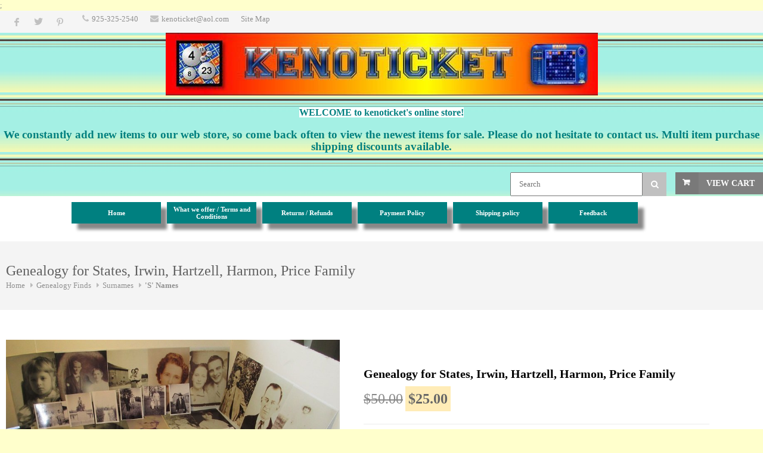

--- FILE ---
content_type: text/html; charset=UTF-8
request_url: https://www.kenoticket.net/genealogy-for-states-irwin-hartzell-harmon-price-family/pd8286062
body_size: 38225
content:
<!DOCTYPE html>
<!--[if IE 8 ]><html class="ie ie8" lang="en"> <![endif]-->
<!--[if (gte IE 9)|!(IE)]><!--><html lang="en"> <!--<![endif]-->
<head>

<!-- Basic Page Needs
================================================== -->
<meta http-equiv="Content-Type" content="text/html; charset=utf-8">
<title>Genealogy for States, Irwin, Hartzell, Harmon, Price Family</title>

<!-- Mobile Specific Metas
================================================== -->
<meta name="viewport" content="width=device-width, initial-scale=1, maximum-scale=1">

<!-- SEO Metas
================================================== -->
<meta name="description" content="Genealogy for States, Irwin, Hartzell, Harmon, Price Family">
<meta name="keywords" content="Genealogy for States, Irwin, Hartzell, Harmon, Price Family,Genealogy Finds,Surnames">
<meta name="classification" content="Commercial">
<meta name="robots" content="ALL">
<meta name="resource-type" content="document">
<meta name="revisit-after" content="10 days"> <meta name="google-site-verification" content="NuqvMjNiFhb_mX45BG-qjDyLIcZyuaksLkCZcts2TDo" />
<meta name="msvalidate.01" content="CA4942ED04960F3C28DF12FB289E7C31" /> 
<meta property="og:site_name" content="KENOTICKET" /><meta property="og:url" content="https://www.kenoticket.net/store.php/kenoticket/pd8286062/genealogy-for-states-irwin-hartzell-harmon-price-family" />
<meta property="og:title" content="Genealogy for States, Irwin, Hartzell, Harmon, Price Family" />
<meta property="og:description" content="Genealogy for States, Irwin, Hartzell, Harmon, Price Family" />
<meta property="og:type" content="product" />
<meta property="og:price:amount" content="25.00" />
<meta property="og:price:currency" content="USD" />
<meta property="og:availability" content="instock" />
<meta property="og:image" content="https://www.prestoimages.net/store30/rd10427/10427_pd2417133_1.jpg" />
<meta name="twitter:card" value="summary">
<meta name="twitter:url" value="https://www.kenoticket.net/store.php?seller=kenoticket&navt1=170051&navt2=174119&navt3=182415&per=36">
<meta name="twitter:title" value="Genealogy for States, Irwin, Hartzell, Harmon, Price Family">
<meta name="twitter:description" value="Genealogy for States, Irwin, Hartzell, Harmon, Price Family">
<meta name="twitter:image" value="https://www.prestoimages.net/store30/rd10427/10427_pd2417133_1.jpg" />
<link href="https://www.kenoticket.net/genealogy-for-states-irwin-hartzell-harmon-price-family/pd8286062" rel="canonical" /><link rel="alternate" title="kenoticket RSS" href="https://www.kenoticket.net/store-RSS.php?seller=kenoticket" type="application/rss+xml" /><SCRIPT language=JavaScript type=text/javascript>
<!--
function Start(page) {
   controlWindow=window.open(page,"","width=640,height=400,scrollbars=yes,toolbar=yes,location=yes,resizable=yes");
}
function TransferPage(page) {
   controlWindow=window.open(page,"","");
}
function submitform()
{        document.itemform.submit(); }

function submitboth()
{
  document.itemform.submit_both.value = 'Y';
  document.itemform.submit();
}
function ResizeImage(image, maxwidth, maxheight)
{
        w = image.width;
        h = image.height;
                
        if( w == 0 || h == 0 )
        {
            image.width = maxwidth;
            image.height = maxheight;
        }
        else if (w > h)
        {
            if (w > maxwidth) {
		image.width = maxwidth;
	    }
        }
        else
        {
            if (h > maxheight) {
		image.height = maxheight;
		image.width = Math.round(w*(maxheight/h));
	    }
        }
                
}
//-->
</SCRIPT>

<SCRIPT src="https://www.prestostore.com/store30/images/checkload.js"></SCRIPT>

<script language="JavaScript1.2" fptype="dynamicanimation" src="https://www.prestostore.com/contact/contactmobile.js">
</script>

<!-- CSS
================================================== -->
<link href="/css/style.css" rel="stylesheet" type="text/css" />
<link href="/css/colors/gray.css" id="colors" rel="stylesheet" type="text/css" />
 
<!--[if lt IE 9]>
	<script src="https://html5shim.googlecode.com/svn/trunk/html5.js"></script>
<![endif]-->

<link href="https://www.prestostore.com/contact/contactmobile.css" rel="stylesheet" type="text/css" />

<STYLE type=text/css>

/* Main Font */
body, h1, h2, h3, h4, h5, h6,
	input[type="button"], input[type="submit"],
	input[type="text"], input[type="password"], input[type="email"], textarea, select, button {
		font-family: Times New Roman, "Open Sans", "HelveticaNeue", "Helvetica Neue", Helvetica, Arial, sans-serif;
}

body {
	background: #fff;
	font-size: 12px;
	line-height: 1.5;
	color: #888;
	-webkit-font-smoothing: antialiased; /* Fix for webkit rendering */
	-webkit-text-size-adjust: 100%;
}

body.boxed {
	margin: 0 auto;
	background-color: #FFFFCC;
}

h2, h3, h4, h5 {
	color: #000000;
	font-weight: 500;
}

h1, h2, h3, h4, h5 {
	color: #000000;
	font-weight: 500;
}
		
h1 a, h2 a, h3 a, h4 a, h5 a, h6 a { font-weight: inherit; }
h1 { color: #606060; font-size: 24px; line-height: 30px; }
h2 { font-size: 20px; line-height: 34px; }
h3 { font-size: 20px; line-height: 34px; }
h4 { font-size: 18px; line-height: 30px; }
h5 { font-size: 16px; line-height: 24px; }
h6 { font-size: 14px; line-height: 21px; }

p {
	font-size: 12px;
	line-height: 1.5;
}

.productlevel-price {
	font-size: 16px;
	font-weight: 700;
	color: #000000;
	padding: 1px 0 5px 0;
	display: block;
	margin-top: 10px;
}

.product-inventory {
	font-size: 12px;
	color: #000000;
}

.pagetext {
	color: #000000;
}
.pagetext b {
	font-weight: bold;
}
.pagetext i {
	font-style: italic;
}
.pagetext u {
    text-decoration: underline;
}
.pagetext a:link { color: #000000; text-decoration: underline; }
.pagetext a:link:visited { color: transparent; }
.pagetext img { display: inline;}

td.linkButton {cursor:hand;}

a.menubutton:link {font:bold 11px Verdana,Arial;color:; text-decoration:none;} 
a.menubutton:visited {font:bold 11px Verdana,Arial;color:; text-decoration:none;}
a.menubutton:hover {font:bold 11px Verdana,Arial;color:; text-decoration:none;}

a.catrefinement {font:bold 11px Verdana,Arial;color:; text-decoration:none; margin-bottom: 10px;}
	
div.menubutton {
	display: inline-block;
    width: 150px;
    height: 36px;
	margin-right: 10px;
    line-height: 34px;
    text-align: center;
	background-color: #008080;
	box-shadow: 10px 10px 5px #888888;
	margin-top: 10px; margin-bottom: 10px;
}

div.menubutton:hover {
	opacity: 0.7;
}

span.menubutton {
  display: inline-block;
  vertical-align: middle;
  line-height: normal;      
}

a.menucatbutton:link {font:bold 11px Verdana,Arial;color:; text-decoration:none;} 
a.menucatbutton:visited {font:bold 11px Verdana,Arial;color:; text-decoration:none;}
a.menucatbutton:hover {font:bold 11px Verdana,Arial;color:; text-decoration:none;}

div.menucatbutton {
	display: inline-block;
    width: 150px;
    height: 30px;
	margin-right: 10px;
    line-height: 28px;
    text-align: center;
	background-color: #fffaad;
	box-shadow: 5px 5px 2px #888888;
	margin-top: 10px; margin-bottom: 0px;  
}

div.menucatbutton:hover {
	opacity: 0.7;
}

span.menucatbutton {
  display: inline-block;
  vertical-align: middle;
  line-height: normal;      
}

div.hide-mobile {
  display: none;
}

@media only screen and (max-width: 768px) {
  div.hide-mobile {
    display: block;
  }
}

.myClass2:hover,
.hlt {background-color: yellow; color: black; cursor:hand;}
.myClass2 {
        h: expression(onmouseover=new Function("this.className = 'hlt';"));
}



a.catlink:link {font:bold 11px Times New Roman,Arial;color:5e4138; text-decoration:none;} 
a.catlink:visited {font:bold 11px Times New Roman,Arial;color:5e4138; text-decoration:none;}
a.catlink:hover {font:bold 11px Times New Roman,Arial;color:5e4138; text-decoration:none;}
td.catlink {
	padding:2px 10px 2px 10px; 
	cursor:hand; 	
	margin-top: 10px;
	margin-bottom: 10px;
	margin-right: 10px;}
a.pagelink:link {font:bold 11px Times New Roman,Arial;color:5e4138; text-decoration:none;} 
a.pagelink:visited {font:bold 11px Times New Roman,Arial;color:5e4138; text-decoration:none;}
a.pagelink:hover {font:bold 11px Times New Roman,Arial;color:5e4138; text-decoration:none;}
td.pagelink {padding:2px 10px 2px 10px; cursor:hand;}
.hlt {
        h: expression(onmouseout=new Function("this.className = 'myClass2';"));
}

.narrowValue {
	FONT-SIZE: 10px; COLOR: #000000; FONT-FAMILY: Times New Roman,Arial,Helvetica,sans-serif
}
.refinementMessage A {
	COLOR: #003399; TEXT-DECORATION: none
}
.refinementMessage A:visited {
	COLOR: #003399; TEXT-DECORATION: none
}
.refinementMessage A:active {
	COLOR: #003399; TEXT-DECORATION: none
}

TD.refinementContainer {
	FONT-SIZE: 12px; PADDING-TOP: 2px; FONT-FAMILY: Times New Roman,sans-serif
}
.refinementContainer {
	FONT-SIZE: 12px; FONT-FAMILY: Times New Roman,sans-serif
}
.refinementContainer A {
	FONT-SIZE: 12px; FONT-FAMILY: Times New Roman,sans-serif
}
.refinementContainer A:visited {
	FONT-SIZE: 12px; FONT-FAMILY: Times New Roman,sans-serif
}
.refinementContainer A:active {
	FONT-SIZE: 12px; FONT-FAMILY: Times New Roman,sans-serif
}
.refinementContainer .narrowItemHeading {
	FONT-WEIGHT: bold; COLOR: #cc6600; PADDING-TOP: 0px
}
.refinementContainer .refinementSelected {
	PADDING-RIGHT: 0px; FONT-WEIGHT: bold; MARGIN-LEFT: 10px; COLOR: #000000; TEXT-INDENT: -10px; PADDING-TOP: 2px
}
.refinementContainer .refinement {
	MARGIN-LEFT: 0px; TEXT-INDENT: -10px; PADDING-TOP: 2px
}
.refinementContainer .toUseThisPicker {
	PADDING-RIGHT: 0px; PADDING-LEFT: 10px; PADDING-TOP: 2px
}
.refinementContainer .sourceNode {
	FONT-WEIGHT: bold; COLOR: #c60
}
.refinementContainer .seeMoreCarat {
	FONT-WEIGHT: bold; COLOR: #c60
}
.refinementContainer .seeMoreLink {
	FONT-WEIGHT: bold
}
.refinementContainer A {
	DISPLAY: block; PADDING-LEFT: 10px; COLOR: #000000; TEXT-INDENT: -10px; TEXT-DECORATION: none
}
.refinementContainer A:hover {
	DISPLAY: block; FONT-SIZE: 12px; COLOR: #000000; FONT-FAMILY: Times New Roman,sans-serif; BACKGROUND-COLOR: #ece9d8
}
.refinementContainer A .refinementLink {
	TEXT-DECORATION: none
}
.refinementContainer A:visited .refinementLink {
	TEXT-DECORATION: none
}
.refinementContainer A:hover .refinementLink {
	TEXT-DECORATION: none
}
.refinementContainer A:hover .refinementLink {
	TEXT-DECORATION: underline
}
.refinementContainer A .narrowValue {
	TEXT-DECORATION: none
}
.refinementContainer A .backOut {
	TEXT-DECORATION: none
}
.refinementContainer A:visited .narrowValue {
	TEXT-DECORATION: none
}
.refinementContainer A:hover .narrowValue {
	TEXT-DECORATION: none
}
.refinementContainer A:hover .backOut {
	COLOR: #000; TEXT-DECORATION: none
}

.products .mediaholder {
    width: 250px;
    height: 186px;
	border-style: solid;
	border-color: #808080;
	border-width: 1px;
	box-sizing:border-box;
	-moz-box-sizing:border-box;
	-webkit-box-sizing:border-box;
	padding:0px;
	overflow: hidden;
	position:relative;
	top: 0; left: 0; right: 0; bottom: 0;
    margin:auto;
}


.products .mediaholder img {
  max-width: 250px;
  max-height: 186px;
  width: expression(this.width > 250px ? "250px" : true);
  height: expression(this.height > 186px ? "186px" : true);
  position: absolute;
  bottom: 0;
}
.container .four.shop.columns               { width: 250px; margin: 0 0 0 20px; }

.thumbimage {
  max-width: 250px;
  max-height: 250px;
  width: expression(this.width > 250 ? "250px" : true);
  height: expression(this.height > 250 ? "250px" : true);
  border-style: none;
  vertical-align: bottom;
}
.fullimage {
  max-width: 400px;
  width: expression(this.width > 400px ? "400px" : true);
  border-style: none;
}

img.sidebar-text {
	align: center;
	margin: 0 auto; 
	}
	
.thumbnail-images img{
        vertical-align:bottom;
        border:0;
        }

.top-bar-dropdown ul li a:hover,
.skill-bar-value,
.counter-box.colored,
a.menu-trigger:hover,
.pagination .current,
.pagination ul li a:hover,
.pagination-next-prev ul li a:hover,
.tabs-nav li.active a,
.dropcap.full,
.highlight.color,
.ui-accordion .ui-accordion-header-active:hover,
.ui-accordion .ui-accordion-header-active,
.trigger.active a,
.trigger.active a:hover,
.share-buttons ul li:first-child a,
a.caption-btn:hover,
.mfp-close:hover,
.mfp-arrow:hover,
.img-caption:hover figcaption,
#price-range .ui-state-default,
.selectricItems li:hover,
.product-categories .img-caption:hover figcaption,
.rsDefault .rsThumbsArrow:hover,
.customSelect .selectList dd.hovered,
.qtyplus:hover,
.qtyminus:hover,
a.calculate-shipping:hover,
.og-close:hover,
.tags a:hover							{ background: #808080; }


.top-search button:hover,
.cart-buttons a,
.cart-buttons a.checkout,
.menu > li:hover .current,
.menu > li.sfHover .current,
.menu > li:hover,
.menu > li.sfHover,
li.dropdown ul li a:hover,
#jPanelMenu-menu li a:hover,
input[type="button"],
input[type="submit"],
a.button,
a.button.color,
a.button.dark:hover,
a.button.gray:hover,
.icon-box:hover span,
.tp-leftarrow:hover,
.tp-rightarrow:hover,
.sb-navigation-left:hover,
.sb-navigation-right:hover,
.product-discount,
.newsletter-btn,
#categories li a:hover,
#categories li a.active,
.flexslider .flex-prev:hover,
.flexslider .flex-next:hover,
.rsDefault .rsArrowIcn:hover,
.hover-icon,
#backtotop a:hover,
#filters a:hover,
#filters a.selected 					{ background-color: #808080; }


a,
.happy-clients-author,
#categories li li a.active span,
#categories li li a.active,
#additional-menu ul li a:hover,
#additional-menu ul li a:hover span,
.mega a:hover,
.mega ul li p a,
#not-found i,
.dropcap,
.list-1.color li:before,
.list-2.color li:before,
.list-3.color li:before,
.list-4.color li:before,
.comment-by span.reply a:hover,
.comment-by span.reply a:hover i,
#categories li ul li a:hover span,
#categories li ul li a:hover,
table .cart-title a:hover,
.st-val a:hover,
.meta a:hover   						{ color: #808080; }



#jPanelMenu-menu a.current { background: #808080 !important; }
.current-page { background-color: #808080 !important; }
blockquote { border-left: 4px solid #808080; }
.categories li a:hover { color: #808080 !important; }</STYLE><script async src="https://www.googletagmanager.com/gtag/js?id=G-6N0NVY2FF"></script>
<script>
window.dataLayer = window.dataLayer || [];
function gtag(){dataLayer.push(arguments);}
gtag('js', new Date());
gtag('config', 'G-6N0NVY2FF');
</script>

<script async src="https://www.googletagmanager.com/gtag/js?id=UA-41390610-1"></script>;
<script>
window.dataLayer = window.dataLayer || [];
function gtag(){dataLayer.push(arguments);}
gtag('js', new Date());
gtag('config', 'UA-41390610-1');
</script></HEAD>

<body class="boxed">
<div id="wrapper" ><!-- Top Bar
================================================== -->
<div id="top-bar">
	<div class="container">		<!-- Social Icons -->
		<div class="one-third columns">
			<ul class="social-icons">
				<li><a class="facebook" href="https://www.facebook.com/sharer.php?u=https%3A%2F%2Fwww.kenoticket.net%2Fstore.php%2Fkenoticket%2Fpd8286062" target="blank"><i class="icon-facebook"></i></a></li>
				<li><a class="twitter" href="https://twitter.com/share?text=Genealogy+for+States%2C+Irwin%2C+Hartzell%2C+Harmon%2C+Price+Family&via=kenoticket&url=https%3A%2F%2Fwww.kenoticket.net%2Fstore.php%2Fkenoticket%2Fpd8286062" target="blank"><i class="icon-twitter"></i></a></li><li><a class="pinterest" href="https://pinterest.com/pin/create/button/?url=https%3A%2F%2Fwww.kenoticket.net%2Fstore.php%2Fkenoticket%2Fpd8286062&media=https%3A%2F%2Fwww.prestoimages.net%2Fstore30%2Frd10427%2F10427_pd2417133_1.jpg&description=Genealogy+for+States%2C+Irwin%2C+Hartzell%2C+Harmon%2C+Price+Family" target="blank"><i class="icon-pinterest"></i></a></li>			</ul>
		</div>		<!-- Top Bar Menu -->
		<div class="two-thirds columns">
			<ul class="top-bar-menu"><li><i class="fa fa-phone"></i><a href="tel:925-325-2540">925-325-2540</a></li><li><i class="fa fa-envelope"></i>kenoticket@aol.com</li><li><a href="https://www.kenoticket.net/sitemap.php">Site Map</a></li>			</ul>
		</div>
		
	</div>
</div>

<div class="clearfix"></div><!-- Titlebar - HEADER, LOGO
================================================== -->

<section class="fullwidth-element">
	<div class="parallax-content" style="background-image: url(https://www.prestoimages.net/store30/rd3414/3414_headback.jpg);">
        <div align="left" class="pagetext"><font face="Times New Roman" color="#008080" size="2"><p align="center" style="text-align: center;"><img src="https://www.prestoimages.net/store30/rd10427/10427_laythead10857.jpg" /></p>
                                              
<p align="center"></p>
                                                                                                            
<p align="center" style="font-size: small;"><font face="Times New Roman" size="3">    </font></p>
                                                                                                          
<p style="font-size: small; margin: 0in 0in 0pt; text-align: center; line-height: normal;"><span style="font-size: 12pt; background-color: white;"><b>WELCOME  to&nbsp;kenoticket's online store!</b></span></p>
      
<p style="font-size: small; margin: 0in 0in 0pt; text-align: center; line-height: normal;"><span style="font-size: 12pt; background-color: white;"><b><br /></b></span></p>
      
<p style="margin: 0in 0in 0pt; text-align: center; line-height: normal;"><b><span style="font-size: 14pt; line-height: 107%; font-family: &quot;inherit&quot;, serif; border: 1pt none windowtext; padding: 0in;">We constantly add new items to our web store, so come back often to view
the newest items for sale. Please do not hesitate to contact us. Multi item
purchase shipping discounts available.</span></b></p>
                                                                      
<p align="center" style="text-align: center;"><br /></p></font>
        </div>		<!-- Shopping Cart -->
		<div id="cart">
			<!-- Button -->
			<div class="cart-btn">
				<a href="/cgi-bin/store30/order.pl?ref=kenoticket" class="button adc">View Cart</a>
			</div>
		</div>	<FORM name="searchform" action="https://www.kenoticket.net/store.php" method=post>
	<INPUT type=hidden value="kenoticket" name=seller>
		<!-- Search -->
		<nav class="top-search">
				<button><i class="fa fa-search"></i></button>
				<input class="search-field" type="text" placeholder="Search" name=Tsearch value="" />
		</nav>
	</FORM>	</div>
</section>


<!-- Navigation
================================================== -->
<div id="desktop-menu">
  <div class="container"> 
	<div class="sixteen columns">
	  <div style="display: table; margin: 0 auto; text-align: center;">
<a href="https://www.kenoticket.net" class="menubutton"><div class="menubutton"><span class="menubutton"><font face="Times New Roman" color="#FFFFFF" >Home</font></span></div></a><a href="https://www.kenoticket.net/what-we-offer-terms-and-conditions/pg17377" class="menubutton"><div class="menubutton"><span class="menubutton"><font face="Times New Roman" color="#FFFFFF" >What we offer / Terms and Conditions</font></span></div></a><a href="https://www.kenoticket.net/returns-refunds/pg17374" class="menubutton"><div class="menubutton"><span class="menubutton"><font face="Times New Roman" color="#FFFFFF" >Returns / Refunds</font></span></div></a><a href="https://www.kenoticket.net/payment-policy/pg17375" class="menubutton"><div class="menubutton"><span class="menubutton"><font face="Times New Roman" color="#FFFFFF" >Payment Policy</font></span></div></a><a href="https://www.kenoticket.net/shipping-policy/pg17373" class="menubutton"><div class="menubutton"><span class="menubutton"><font face="Times New Roman" color="#FFFFFF" >Shipping policy</font></span></div></a><a href="https://www.kenoticket.net/feedback/pg12293" class="menubutton"><div class="menubutton"><span class="menubutton"><font face="Times New Roman" color="#FFFFFF" >Feedback</font></span></div></a>
	  </div>
	</div>
  </div>
</div>
<div class="clearfix"></div>


<!-- Navigation
================================================== -->
<div id="responsive-menu">
   <div class="container">
	  <div class="sixteen columns">

		<a href="#menu" class="menu-trigger"><i class="fa fa-bars"></i> Menu</a>

		<nav id="navigation">
			<ul class="menu" id="responsive">
<li class="demo-button"><a href="https://www.kenoticket.net">Home</a></li><li class="demo-button"><a href="https://www.kenoticket.net/what-we-offer-terms-and-conditions/pg17377">What we offer / Terms and Conditions</a></li><li class="demo-button"><a href="https://www.kenoticket.net/returns-refunds/pg17374">Returns / Refunds</a></li><li class="demo-button"><a href="https://www.kenoticket.net/payment-policy/pg17375">Payment Policy</a></li><li class="demo-button"><a href="https://www.kenoticket.net/shipping-policy/pg17373">Shipping policy</a></li><li class="demo-button"><a href="https://www.kenoticket.net/feedback/pg12293">Feedback</a></li><li class="dropdown"><a href="https://www.kenoticket.net" class="current">Categories</a><ul><li><a href="/c-names/ct174120">'C' Names</a></li><li><a href="/r-names/ct198616">'R' Names</a></li><li><a href="/s-names/ct182415">'S' Names</a></li><li><a href="/z-names/ct174126">'Z' Names</a></li></ul></li>
			</ul>
		</nav>
	  </div>
   </div>
</div>

<div class="clearfix"></div>

<div class="container" bgcolor="#FFFFFF"><!-- Titlebar
================================================== -->
<section class="titlebar">
<div class="container">
	<div class="sixteen columns">
		<h1>Genealogy for States, Irwin, Hartzell, Harmon, Price Family</h1>
		
		<nav id="breadcrumbs">
			<ul>
				<li><a href="https://www.kenoticket.net">Home</a></li><li><a href="https://www.kenoticket.net/genealogy-finds/ct170051">Genealogy Finds</a></li><li><a href="https://www.kenoticket.net/surnames/ct174119">Surnames</a></li><li><a href="https://www.kenoticket.net/s-names/ct182415">'S' Names</a></li>
			</ul>
		</nav>
	</div>
</div>
</section><!-- Content
================================================== -->
	<div class="sixteen columns" bgcolor="#FFFFFF">	<FORM name="controlsform" action="https://www.kenoticket.net/store.php" method=post>
	<INPUT type=hidden value="kenoticket" name=seller>	</FORM>
	</div><form name="itemform" action="/cgi-bin/store30/order.pl" target="_top"><input type="hidden" name="ref" value="kenoticket">
<input type="hidden" name="pd" value="8286062">
<input type="hidden" name="pageid" value="17c42c055020dceb1065">
<input type="hidden" name="submit_both" value="">

<div class="container">

<!-- Slider
================================================== -->
	<div class="eight columns" >
		<div class="slider-padding">
			<div id="product-slider" class="royalSlider rsDefault"><img class="rsImg" src="https://www.prestoimages.net/store30/rd10427/10427_pd2417133_1.jpg" data-rsTmb="https://www.prestoimages.net/store30/rd10427/10427_pd2417133_th1.jpg" title="States Irwin Hartzell Harmon " alt="Photos and paper items related to genealogy of the States, Irwin, Hartzell, Harmon, Price, and other families. Even a love letter and a lock of hair. " /><img class="rsImg" src="https://www.prestoimages.net/store30/rd10427/10427_pd2417133_2.jpg" data-rsTmb="https://www.prestoimages.net/store30/rd10427/10427_pd2417133_th2.jpg" title="States Irwin Hartzell Harmon " alt="Photos and paper items related to genealogy of the States, Irwin, Hartzell, Harmon, Price, and other families. Even a love letter and a lock of hair. " /><img class="rsImg" src="https://www.prestoimages.net/store30/rd10427/10427_pd2417133_3.jpg" data-rsTmb="https://www.prestoimages.net/store30/rd10427/10427_pd2417133_th3.jpg" title="States Irwin Hartzell Harmon " alt="Photos and paper items related to genealogy of the States, Irwin, Hartzell, Harmon, Price, and other families. Even a love letter and a lock of hair. " /><img class="rsImg" src="https://www.prestoimages.net/store30/rd10427/10427_pd2417133_4.jpg" data-rsTmb="https://www.prestoimages.net/store30/rd10427/10427_pd2417133_th4.jpg" title="States Irwin Hartzell Harmon " alt="Photos and paper items related to genealogy of the States, Irwin, Hartzell, Harmon, Price, and other families. Even a love letter and a lock of hair. " /><img class="rsImg" src="https://www.prestoimages.net/store30/rd10427/10427_pd2417133_5.jpg" data-rsTmb="https://www.prestoimages.net/store30/rd10427/10427_pd2417133_th5.jpg" title="States Irwin Hartzell Harmon " alt="Photos and paper items related to genealogy of the States, Irwin, Hartzell, Harmon, Price, and other families. Even a love letter and a lock of hair. " />			 </div>
			 <div class="clearfix"></div>
		</div>
	</div>


<!-- Content
================================================== -->
	<div class="eight columns">
		<div class="product-page margin-top-40">
			
			<!-- Headline -->
			<section class="title"><font color="#000000" face="Times New Roman" size="2">
				<h2>Genealogy for States, Irwin, Hartzell, Harmon, Price Family</h2><span class="product-price-discount">$50.00<i>$25.00</i></span>			</font></section>

			<!-- Text Paragraph -->
			<section>
				<p class="margin-reset"><font color="#000000" face="Times New Roman" size="2">Photos and paper items related to genealogy of the States, Irwin, Hartzell, Harmon, Price, and other families. Even a love letter and a lock of hair. </font></p>                                    <p><table border="0" cellpadding="0" cellspacing="5" width="100%">
									<tr><td>
									<table border="0" cellpadding="0" cellspacing="5">
                                      <tr> 
                                        <td valign="top" align="left"><a href="https://www.prestostore.com/contact/askquestion.php?ref=kenoticket&item=8286062&email=kenoticket@aol.com&name=KENOTICKET&subject=Genealogy for States, Irwin, Hartzell, Harmon, Price Family" onClick="showPopup('popup'); return false;" target="_blank"><img border="0" src="https://www.prestostore.com/store30/images/question_mark.jpg" width="16" height="16"></a></td>
                                        <td valign="top" align="left" nowrap><a href="https://www.prestostore.com/contact/askquestion.php?ref=kenoticket&item=8286062&email=kenoticket@aol.com&name=KENOTICKET&subject=Genealogy for States, Irwin, Hartzell, Harmon, Price Family" onClick="showPopup('popup'); return false;" target="_blank"><font face="Times New Roman" size="2" color="#000000">Have a question?</font></a></td>
                                      </tr>
                                    </table></p>
									</td>
									<td align="right" nowarp>									<script>
										document.write('<a href="' + document.referrer + '"><font face="Times New Roman" size="2" color="#000000"><u>Return to previous page</u></font></a>');
									</script>
									</td>
									</tr>
                                    </table></p>				<!-- Share Buttons -->	
				<div class="share-buttons">
					<ul>
						<li><a href="#">Share</a></li>
						<li class="share-facebook"><a href="https://www.facebook.com/sharer.php?u=https%3A%2F%2Fwww.kenoticket.net%2Fstore.php%2Fkenoticket%2Fpd8286062" target="_blank">Facebook</a></li>
						<li class="share-twitter"><a href="https://twitter.com/share?text=Genealogy+for+States%2C+Irwin%2C+Hartzell%2C+Harmon%2C+Price+Family&via=kenoticket&url=https%3A%2F%2Fwww.kenoticket.net%2Fstore.php%2Fkenoticket%2Fpd8286062" target="_blank">Twitter</a></li>
						<li class="share-pinit"><a href="https://pinterest.com/pin/create/button/?url=https%3A%2F%2Fwww.kenoticket.net%2Fstore.php%2Fkenoticket%2Fpd8286062&media=https%3A%2F%2Fwww.prestoimages.net%2Fstore30%2Frd10427%2F10427_pd2417133_1.jpg&description=Genealogy+for+States%2C+Irwin%2C+Hartzell%2C+Harmon%2C+Price+Family" target="_blank">Pin It</a></li>
					</ul>
				</div>				<div class="clearfix"></div>
			</section>			<section class="linking"><div>					    <font color="#000000" face="Times New Roman" size="2">&nbsp;&nbsp;<b>1 available</b></font><input type="hidden" name="Tqty" value="1">					<a href="javascript: submitform();" class="button adc">Add to Cart</a>			</div></section>
		</div>
	</div></div>

<div class="container">
	<div class="sixteen columns">
			<div class="tabs-container">

				<div class="tab-content pagetext" id="tab1">
					<p><font color="#000000" face="Times New Roman" size="2"><p align="left">
                          I recently purchased this set of genealogical research at our local flea market. Being the genealogist for our family, I know very well how important these types of records can be. Probably at least half of the info is in regards to the 'States" family. The remaining surnames are listed in my title. <br />
<br />
There are mostly photos and surprisingly just about all of them have writing on the back that says who is in each photo. There are 25 actual photos but most are re-prints. There are also 13 photocopied pages with multiple photos on most all.<br />
<br />
There's not much paper work. What is here is a death certificate for Violet R. Zermeno who lived and died in Antioch California. It shows her father was Cecil Price and her mother was Ethel Whorton, both from Arkansas. <br />
<br />
There is a photocopy of a letter dated May 3, 1938 Rural Valley Pennsylvania. The envelope was addressed to Mrs William States and the return address shows it was from Mr. William States. Both address are in Pennsylvanis but have different cities. <br />
<br />
Finally, there is an envelope. On the front is written "Grandma States" hair. 1/24/98". Taped inside the envelope is a strip of hair. <br />
<br />
There are a couple of other items, one a photo and one a paper item that I don't believe are related to these families, but they were in the envelope so I will send them along. <br />
<br />
Buyer to pay $7.29 for USPS First Class Mail delivery charges. Mailing is from Nevada.  <br />
<br />
SPECIAL NOTE ABOUT SHIPPING CHARGES:  Twice yearly, and again in November for the holiday season (so three times per year) the postal service increases shipping charges. This is what they call their "Delivering For America" plan in which they hope to become profitable. It's a 10 year plan that started in 2021, so we've got years to go with multiple price increases on shipping charges each year. I try to absorb the new charges and haven't increased my shipping charges in three years. This year unfortunately, I have to if I want to stay in business. I'll try to keep it reasonable and even absorb some of the increases when possible.														<br />
														<br />
I do combine shipping on multiple items purchased as long as all items will safely fit into a single box or envelope. However, my web host is not set up to calculate multiple item shipping costs. At checkout, you will be charged full shipping price on each item purchased and I will refund the appropriate amount of overpayment. If you are uncomfortable with that, you can send me an email with your zip code and stating which items you'll be purchasing and I'll calculate the correct combined shipping charges and send you a custom invoice.  														<br />
														<br />
INTERNATIONAL PURCHASED: Sorry, I do not ship to locations outside of the United States. 														<br />
														<br />
All items in my listings come from either estate or garage sales. I do not know if they come from homes where smoking or pets were present. Unless otherwise stated, all items are sold in the same condition as when I obtained them. 														<br />
</font></p>
				</div>
				
			</div>
	</div></div>

<div class="container">
	<div class="sixteen columns">
			<div class="tabs-container">

				<div class="tab-content pagetext" id="tab1">
					<p><font color="#000000" face="Times New Roman" size="2"><p align="left">
                          <p align="center"><a href="https://www.prestoimages.net/store30/rd10427/10427_pd2417133_1.jpg" target="_blank"><img border="0" class="fullimage" alt="Photos and paper items related to genealogy of the States, Irwin, Hartzell, Harmon, Price, and other families. Even a love letter and a lock of hair. " src="https://www.prestoimages.net/store30/rd10427/10427_pd2417133_1.jpg"></a><br><font color="#000000" face="Times New Roman" size="2"><b>States Irwin Hartzell Harmon </b><br>Photos and paper items related to genealogy of the States, Irwin, Hartzell, Harmon, Price, and other families. Even a love letter and a lock of hair. </font></p><p align="center"><a href="https://www.prestoimages.net/store30/rd10427/10427_pd2417133_2.jpg" target="_blank"><img border="0" class="fullimage" alt="Photos and paper items related to genealogy of the States, Irwin, Hartzell, Harmon, Price, and other families. Even a love letter and a lock of hair. " src="https://www.prestoimages.net/store30/rd10427/10427_pd2417133_2.jpg"></a><br><font color="#000000" face="Times New Roman" size="2"><b>States Irwin Hartzell Harmon </b><br>Photos and paper items related to genealogy of the States, Irwin, Hartzell, Harmon, Price, and other families. Even a love letter and a lock of hair. </font></p><p align="center"><a href="https://www.prestoimages.net/store30/rd10427/10427_pd2417133_3.jpg" target="_blank"><img border="0" class="fullimage" alt="Photos and paper items related to genealogy of the States, Irwin, Hartzell, Harmon, Price, and other families. Even a love letter and a lock of hair. " src="https://www.prestoimages.net/store30/rd10427/10427_pd2417133_3.jpg"></a><br><font color="#000000" face="Times New Roman" size="2"><b>States Irwin Hartzell Harmon </b><br>Photos and paper items related to genealogy of the States, Irwin, Hartzell, Harmon, Price, and other families. Even a love letter and a lock of hair. </font></p><p align="center"><a href="https://www.prestoimages.net/store30/rd10427/10427_pd2417133_4.jpg" target="_blank"><img border="0" class="fullimage" alt="Photos and paper items related to genealogy of the States, Irwin, Hartzell, Harmon, Price, and other families. Even a love letter and a lock of hair. " src="https://www.prestoimages.net/store30/rd10427/10427_pd2417133_4.jpg"></a><br><font color="#000000" face="Times New Roman" size="2"><b>States Irwin Hartzell Harmon </b><br>Photos and paper items related to genealogy of the States, Irwin, Hartzell, Harmon, Price, and other families. Even a love letter and a lock of hair. </font></p><p align="center"><a href="https://www.prestoimages.net/store30/rd10427/10427_pd2417133_5.jpg" target="_blank"><img border="0" class="fullimage" alt="Photos and paper items related to genealogy of the States, Irwin, Hartzell, Harmon, Price, and other families. Even a love letter and a lock of hair. " src="https://www.prestoimages.net/store30/rd10427/10427_pd2417133_5.jpg"></a><br><font color="#000000" face="Times New Roman" size="2"><b>States Irwin Hartzell Harmon </b><br>Photos and paper items related to genealogy of the States, Irwin, Hartzell, Harmon, Price, and other families. Even a love letter and a lock of hair. </font></p></font></p>
				</div>
				
			</div>
	</div></div></form>	</div>

</div>

<div class="margin-top-15"></div>

<!-- Footer
================================================== -->
<section class="fullwidth-element">
<div id="footer" style="background-color: #8ba88f">

	<!-- Container -->

	<div class="parallax-content" >
		<div class="sixteen columns pagetext">			<div align="left" class="pagetext"><font face="Times New Roman" color="#008080" size="2"><br />
<p><font color="#333333" size="1" face="Verdana"><strong>&nbsp;&nbsp;&nbsp;&nbsp;&nbsp;&nbsp;&nbsp;&nbsp;&nbsp;&nbsp;&nbsp;&nbsp; &nbsp; Copyright - KENOTICKET</strong></font></p>

<p>&nbsp;</p><p align="left"><a href="https://www.prestostore.com/rf.php/kenoticket"><font face="Verdana" size="1" color="#666666">Build your own web store with PrestoStore</font></a></font></div>
		</div>

	</div>
	<!-- Container / End -->

</div>
</section>
<!-- Footer / End -->


<div id="popup" class="popup" style="text-align: center">
<div class="popupbody">
<table width="430">
<tr>
<td align="center">
<font face="Verdana" size="3" color="#333333"><a href="#" onclick="hidePopup('popup');window.location.reload();">Close [X]</a></font>
</td></tr>
<tr>
<td>
	<iframe src="https://www.prestostore.com/contact/askquestion.php?ref=kenoticket&item=8286062&email=kenoticket@aol.com&name=KENOTICKET&subject=Genealogy for States, Irwin, Hartzell, Harmon, Price Family" title="Ask a Question" width="625" height="475" align="top" frameborder="0">
	</iframe>
</td></tr>
</table>
</div>
</div><!-- Java Script
================================================== -->
<script src="https://code.jquery.com/jquery-1.11.0.min.js"></script>
<script src="https://code.jquery.com/jquery-migrate-1.2.1.min.js"></script>
<script src="https://www.prestostore.com/scripts/jquery.jpanelmenu.js"></script>
<script src="https://www.prestostore.com/scripts/hoverIntent.js"></script>
<script src="https://www.prestostore.com/scripts/superfish.js"></script>
<script src="https://www.prestostore.com/scripts/jquery.themepunch.plugins.min.js"></script>
<script src="https://www.prestostore.com/scripts/jquery.themepunch.revolution.min.js"></script>
<script src="https://www.prestostore.com/scripts/jquery.themepunch.showbizpro.min.js"></script>
<script src="https://www.prestostore.com/scripts/jquery.magnific-popup.min.js"></script>
<script src="https://www.prestostore.com/scripts/jquery.pureparallax.js"></script>
<script src="https://www.prestostore.com/scripts/jquery.pricefilter.js"></script>
<script src="https://www.prestostore.com/scripts/jquery.selectric.min.js"></script>
<script src="https://www.prestostore.com/scripts/jquery.royalslider.min.js"></script><script src="https://www.prestostore.com/scripts/custom.js"></script><script>
(function(i,s,o,g,r,a,m){i['GoogleAnalyticsObject']=r;i[r]=i[r]||function(){(i[r].q=i[r].q||[]).push(arguments)},i[r].l=1*new Date();a=s.createElement(o),m=s.getElementsByTagName(o)[0];a.async=1;a.src=g;m.parentNode.insertBefore(a,m)})(window,document,'script','//www.google-analytics.com/analytics.js','ga');

ga('create', 'UA-41390610-1', 'kenoticket.net');
ga('send', 'pageview');

</script></BODY></HTML>



--- FILE ---
content_type: text/html; charset=utf-8
request_url: https://www.google.com/recaptcha/api2/anchor?ar=1&k=6LfFAnIpAAAAALx6s_DqqYWVQCzcXMd4KXSQF-xW&co=aHR0cHM6Ly93d3cucHJlc3Rvc3RvcmUuY29tOjQ0Mw..&hl=en&v=PoyoqOPhxBO7pBk68S4YbpHZ&size=normal&anchor-ms=20000&execute-ms=30000&cb=dhd84fchvdzl
body_size: 49514
content:
<!DOCTYPE HTML><html dir="ltr" lang="en"><head><meta http-equiv="Content-Type" content="text/html; charset=UTF-8">
<meta http-equiv="X-UA-Compatible" content="IE=edge">
<title>reCAPTCHA</title>
<style type="text/css">
/* cyrillic-ext */
@font-face {
  font-family: 'Roboto';
  font-style: normal;
  font-weight: 400;
  font-stretch: 100%;
  src: url(//fonts.gstatic.com/s/roboto/v48/KFO7CnqEu92Fr1ME7kSn66aGLdTylUAMa3GUBHMdazTgWw.woff2) format('woff2');
  unicode-range: U+0460-052F, U+1C80-1C8A, U+20B4, U+2DE0-2DFF, U+A640-A69F, U+FE2E-FE2F;
}
/* cyrillic */
@font-face {
  font-family: 'Roboto';
  font-style: normal;
  font-weight: 400;
  font-stretch: 100%;
  src: url(//fonts.gstatic.com/s/roboto/v48/KFO7CnqEu92Fr1ME7kSn66aGLdTylUAMa3iUBHMdazTgWw.woff2) format('woff2');
  unicode-range: U+0301, U+0400-045F, U+0490-0491, U+04B0-04B1, U+2116;
}
/* greek-ext */
@font-face {
  font-family: 'Roboto';
  font-style: normal;
  font-weight: 400;
  font-stretch: 100%;
  src: url(//fonts.gstatic.com/s/roboto/v48/KFO7CnqEu92Fr1ME7kSn66aGLdTylUAMa3CUBHMdazTgWw.woff2) format('woff2');
  unicode-range: U+1F00-1FFF;
}
/* greek */
@font-face {
  font-family: 'Roboto';
  font-style: normal;
  font-weight: 400;
  font-stretch: 100%;
  src: url(//fonts.gstatic.com/s/roboto/v48/KFO7CnqEu92Fr1ME7kSn66aGLdTylUAMa3-UBHMdazTgWw.woff2) format('woff2');
  unicode-range: U+0370-0377, U+037A-037F, U+0384-038A, U+038C, U+038E-03A1, U+03A3-03FF;
}
/* math */
@font-face {
  font-family: 'Roboto';
  font-style: normal;
  font-weight: 400;
  font-stretch: 100%;
  src: url(//fonts.gstatic.com/s/roboto/v48/KFO7CnqEu92Fr1ME7kSn66aGLdTylUAMawCUBHMdazTgWw.woff2) format('woff2');
  unicode-range: U+0302-0303, U+0305, U+0307-0308, U+0310, U+0312, U+0315, U+031A, U+0326-0327, U+032C, U+032F-0330, U+0332-0333, U+0338, U+033A, U+0346, U+034D, U+0391-03A1, U+03A3-03A9, U+03B1-03C9, U+03D1, U+03D5-03D6, U+03F0-03F1, U+03F4-03F5, U+2016-2017, U+2034-2038, U+203C, U+2040, U+2043, U+2047, U+2050, U+2057, U+205F, U+2070-2071, U+2074-208E, U+2090-209C, U+20D0-20DC, U+20E1, U+20E5-20EF, U+2100-2112, U+2114-2115, U+2117-2121, U+2123-214F, U+2190, U+2192, U+2194-21AE, U+21B0-21E5, U+21F1-21F2, U+21F4-2211, U+2213-2214, U+2216-22FF, U+2308-230B, U+2310, U+2319, U+231C-2321, U+2336-237A, U+237C, U+2395, U+239B-23B7, U+23D0, U+23DC-23E1, U+2474-2475, U+25AF, U+25B3, U+25B7, U+25BD, U+25C1, U+25CA, U+25CC, U+25FB, U+266D-266F, U+27C0-27FF, U+2900-2AFF, U+2B0E-2B11, U+2B30-2B4C, U+2BFE, U+3030, U+FF5B, U+FF5D, U+1D400-1D7FF, U+1EE00-1EEFF;
}
/* symbols */
@font-face {
  font-family: 'Roboto';
  font-style: normal;
  font-weight: 400;
  font-stretch: 100%;
  src: url(//fonts.gstatic.com/s/roboto/v48/KFO7CnqEu92Fr1ME7kSn66aGLdTylUAMaxKUBHMdazTgWw.woff2) format('woff2');
  unicode-range: U+0001-000C, U+000E-001F, U+007F-009F, U+20DD-20E0, U+20E2-20E4, U+2150-218F, U+2190, U+2192, U+2194-2199, U+21AF, U+21E6-21F0, U+21F3, U+2218-2219, U+2299, U+22C4-22C6, U+2300-243F, U+2440-244A, U+2460-24FF, U+25A0-27BF, U+2800-28FF, U+2921-2922, U+2981, U+29BF, U+29EB, U+2B00-2BFF, U+4DC0-4DFF, U+FFF9-FFFB, U+10140-1018E, U+10190-1019C, U+101A0, U+101D0-101FD, U+102E0-102FB, U+10E60-10E7E, U+1D2C0-1D2D3, U+1D2E0-1D37F, U+1F000-1F0FF, U+1F100-1F1AD, U+1F1E6-1F1FF, U+1F30D-1F30F, U+1F315, U+1F31C, U+1F31E, U+1F320-1F32C, U+1F336, U+1F378, U+1F37D, U+1F382, U+1F393-1F39F, U+1F3A7-1F3A8, U+1F3AC-1F3AF, U+1F3C2, U+1F3C4-1F3C6, U+1F3CA-1F3CE, U+1F3D4-1F3E0, U+1F3ED, U+1F3F1-1F3F3, U+1F3F5-1F3F7, U+1F408, U+1F415, U+1F41F, U+1F426, U+1F43F, U+1F441-1F442, U+1F444, U+1F446-1F449, U+1F44C-1F44E, U+1F453, U+1F46A, U+1F47D, U+1F4A3, U+1F4B0, U+1F4B3, U+1F4B9, U+1F4BB, U+1F4BF, U+1F4C8-1F4CB, U+1F4D6, U+1F4DA, U+1F4DF, U+1F4E3-1F4E6, U+1F4EA-1F4ED, U+1F4F7, U+1F4F9-1F4FB, U+1F4FD-1F4FE, U+1F503, U+1F507-1F50B, U+1F50D, U+1F512-1F513, U+1F53E-1F54A, U+1F54F-1F5FA, U+1F610, U+1F650-1F67F, U+1F687, U+1F68D, U+1F691, U+1F694, U+1F698, U+1F6AD, U+1F6B2, U+1F6B9-1F6BA, U+1F6BC, U+1F6C6-1F6CF, U+1F6D3-1F6D7, U+1F6E0-1F6EA, U+1F6F0-1F6F3, U+1F6F7-1F6FC, U+1F700-1F7FF, U+1F800-1F80B, U+1F810-1F847, U+1F850-1F859, U+1F860-1F887, U+1F890-1F8AD, U+1F8B0-1F8BB, U+1F8C0-1F8C1, U+1F900-1F90B, U+1F93B, U+1F946, U+1F984, U+1F996, U+1F9E9, U+1FA00-1FA6F, U+1FA70-1FA7C, U+1FA80-1FA89, U+1FA8F-1FAC6, U+1FACE-1FADC, U+1FADF-1FAE9, U+1FAF0-1FAF8, U+1FB00-1FBFF;
}
/* vietnamese */
@font-face {
  font-family: 'Roboto';
  font-style: normal;
  font-weight: 400;
  font-stretch: 100%;
  src: url(//fonts.gstatic.com/s/roboto/v48/KFO7CnqEu92Fr1ME7kSn66aGLdTylUAMa3OUBHMdazTgWw.woff2) format('woff2');
  unicode-range: U+0102-0103, U+0110-0111, U+0128-0129, U+0168-0169, U+01A0-01A1, U+01AF-01B0, U+0300-0301, U+0303-0304, U+0308-0309, U+0323, U+0329, U+1EA0-1EF9, U+20AB;
}
/* latin-ext */
@font-face {
  font-family: 'Roboto';
  font-style: normal;
  font-weight: 400;
  font-stretch: 100%;
  src: url(//fonts.gstatic.com/s/roboto/v48/KFO7CnqEu92Fr1ME7kSn66aGLdTylUAMa3KUBHMdazTgWw.woff2) format('woff2');
  unicode-range: U+0100-02BA, U+02BD-02C5, U+02C7-02CC, U+02CE-02D7, U+02DD-02FF, U+0304, U+0308, U+0329, U+1D00-1DBF, U+1E00-1E9F, U+1EF2-1EFF, U+2020, U+20A0-20AB, U+20AD-20C0, U+2113, U+2C60-2C7F, U+A720-A7FF;
}
/* latin */
@font-face {
  font-family: 'Roboto';
  font-style: normal;
  font-weight: 400;
  font-stretch: 100%;
  src: url(//fonts.gstatic.com/s/roboto/v48/KFO7CnqEu92Fr1ME7kSn66aGLdTylUAMa3yUBHMdazQ.woff2) format('woff2');
  unicode-range: U+0000-00FF, U+0131, U+0152-0153, U+02BB-02BC, U+02C6, U+02DA, U+02DC, U+0304, U+0308, U+0329, U+2000-206F, U+20AC, U+2122, U+2191, U+2193, U+2212, U+2215, U+FEFF, U+FFFD;
}
/* cyrillic-ext */
@font-face {
  font-family: 'Roboto';
  font-style: normal;
  font-weight: 500;
  font-stretch: 100%;
  src: url(//fonts.gstatic.com/s/roboto/v48/KFO7CnqEu92Fr1ME7kSn66aGLdTylUAMa3GUBHMdazTgWw.woff2) format('woff2');
  unicode-range: U+0460-052F, U+1C80-1C8A, U+20B4, U+2DE0-2DFF, U+A640-A69F, U+FE2E-FE2F;
}
/* cyrillic */
@font-face {
  font-family: 'Roboto';
  font-style: normal;
  font-weight: 500;
  font-stretch: 100%;
  src: url(//fonts.gstatic.com/s/roboto/v48/KFO7CnqEu92Fr1ME7kSn66aGLdTylUAMa3iUBHMdazTgWw.woff2) format('woff2');
  unicode-range: U+0301, U+0400-045F, U+0490-0491, U+04B0-04B1, U+2116;
}
/* greek-ext */
@font-face {
  font-family: 'Roboto';
  font-style: normal;
  font-weight: 500;
  font-stretch: 100%;
  src: url(//fonts.gstatic.com/s/roboto/v48/KFO7CnqEu92Fr1ME7kSn66aGLdTylUAMa3CUBHMdazTgWw.woff2) format('woff2');
  unicode-range: U+1F00-1FFF;
}
/* greek */
@font-face {
  font-family: 'Roboto';
  font-style: normal;
  font-weight: 500;
  font-stretch: 100%;
  src: url(//fonts.gstatic.com/s/roboto/v48/KFO7CnqEu92Fr1ME7kSn66aGLdTylUAMa3-UBHMdazTgWw.woff2) format('woff2');
  unicode-range: U+0370-0377, U+037A-037F, U+0384-038A, U+038C, U+038E-03A1, U+03A3-03FF;
}
/* math */
@font-face {
  font-family: 'Roboto';
  font-style: normal;
  font-weight: 500;
  font-stretch: 100%;
  src: url(//fonts.gstatic.com/s/roboto/v48/KFO7CnqEu92Fr1ME7kSn66aGLdTylUAMawCUBHMdazTgWw.woff2) format('woff2');
  unicode-range: U+0302-0303, U+0305, U+0307-0308, U+0310, U+0312, U+0315, U+031A, U+0326-0327, U+032C, U+032F-0330, U+0332-0333, U+0338, U+033A, U+0346, U+034D, U+0391-03A1, U+03A3-03A9, U+03B1-03C9, U+03D1, U+03D5-03D6, U+03F0-03F1, U+03F4-03F5, U+2016-2017, U+2034-2038, U+203C, U+2040, U+2043, U+2047, U+2050, U+2057, U+205F, U+2070-2071, U+2074-208E, U+2090-209C, U+20D0-20DC, U+20E1, U+20E5-20EF, U+2100-2112, U+2114-2115, U+2117-2121, U+2123-214F, U+2190, U+2192, U+2194-21AE, U+21B0-21E5, U+21F1-21F2, U+21F4-2211, U+2213-2214, U+2216-22FF, U+2308-230B, U+2310, U+2319, U+231C-2321, U+2336-237A, U+237C, U+2395, U+239B-23B7, U+23D0, U+23DC-23E1, U+2474-2475, U+25AF, U+25B3, U+25B7, U+25BD, U+25C1, U+25CA, U+25CC, U+25FB, U+266D-266F, U+27C0-27FF, U+2900-2AFF, U+2B0E-2B11, U+2B30-2B4C, U+2BFE, U+3030, U+FF5B, U+FF5D, U+1D400-1D7FF, U+1EE00-1EEFF;
}
/* symbols */
@font-face {
  font-family: 'Roboto';
  font-style: normal;
  font-weight: 500;
  font-stretch: 100%;
  src: url(//fonts.gstatic.com/s/roboto/v48/KFO7CnqEu92Fr1ME7kSn66aGLdTylUAMaxKUBHMdazTgWw.woff2) format('woff2');
  unicode-range: U+0001-000C, U+000E-001F, U+007F-009F, U+20DD-20E0, U+20E2-20E4, U+2150-218F, U+2190, U+2192, U+2194-2199, U+21AF, U+21E6-21F0, U+21F3, U+2218-2219, U+2299, U+22C4-22C6, U+2300-243F, U+2440-244A, U+2460-24FF, U+25A0-27BF, U+2800-28FF, U+2921-2922, U+2981, U+29BF, U+29EB, U+2B00-2BFF, U+4DC0-4DFF, U+FFF9-FFFB, U+10140-1018E, U+10190-1019C, U+101A0, U+101D0-101FD, U+102E0-102FB, U+10E60-10E7E, U+1D2C0-1D2D3, U+1D2E0-1D37F, U+1F000-1F0FF, U+1F100-1F1AD, U+1F1E6-1F1FF, U+1F30D-1F30F, U+1F315, U+1F31C, U+1F31E, U+1F320-1F32C, U+1F336, U+1F378, U+1F37D, U+1F382, U+1F393-1F39F, U+1F3A7-1F3A8, U+1F3AC-1F3AF, U+1F3C2, U+1F3C4-1F3C6, U+1F3CA-1F3CE, U+1F3D4-1F3E0, U+1F3ED, U+1F3F1-1F3F3, U+1F3F5-1F3F7, U+1F408, U+1F415, U+1F41F, U+1F426, U+1F43F, U+1F441-1F442, U+1F444, U+1F446-1F449, U+1F44C-1F44E, U+1F453, U+1F46A, U+1F47D, U+1F4A3, U+1F4B0, U+1F4B3, U+1F4B9, U+1F4BB, U+1F4BF, U+1F4C8-1F4CB, U+1F4D6, U+1F4DA, U+1F4DF, U+1F4E3-1F4E6, U+1F4EA-1F4ED, U+1F4F7, U+1F4F9-1F4FB, U+1F4FD-1F4FE, U+1F503, U+1F507-1F50B, U+1F50D, U+1F512-1F513, U+1F53E-1F54A, U+1F54F-1F5FA, U+1F610, U+1F650-1F67F, U+1F687, U+1F68D, U+1F691, U+1F694, U+1F698, U+1F6AD, U+1F6B2, U+1F6B9-1F6BA, U+1F6BC, U+1F6C6-1F6CF, U+1F6D3-1F6D7, U+1F6E0-1F6EA, U+1F6F0-1F6F3, U+1F6F7-1F6FC, U+1F700-1F7FF, U+1F800-1F80B, U+1F810-1F847, U+1F850-1F859, U+1F860-1F887, U+1F890-1F8AD, U+1F8B0-1F8BB, U+1F8C0-1F8C1, U+1F900-1F90B, U+1F93B, U+1F946, U+1F984, U+1F996, U+1F9E9, U+1FA00-1FA6F, U+1FA70-1FA7C, U+1FA80-1FA89, U+1FA8F-1FAC6, U+1FACE-1FADC, U+1FADF-1FAE9, U+1FAF0-1FAF8, U+1FB00-1FBFF;
}
/* vietnamese */
@font-face {
  font-family: 'Roboto';
  font-style: normal;
  font-weight: 500;
  font-stretch: 100%;
  src: url(//fonts.gstatic.com/s/roboto/v48/KFO7CnqEu92Fr1ME7kSn66aGLdTylUAMa3OUBHMdazTgWw.woff2) format('woff2');
  unicode-range: U+0102-0103, U+0110-0111, U+0128-0129, U+0168-0169, U+01A0-01A1, U+01AF-01B0, U+0300-0301, U+0303-0304, U+0308-0309, U+0323, U+0329, U+1EA0-1EF9, U+20AB;
}
/* latin-ext */
@font-face {
  font-family: 'Roboto';
  font-style: normal;
  font-weight: 500;
  font-stretch: 100%;
  src: url(//fonts.gstatic.com/s/roboto/v48/KFO7CnqEu92Fr1ME7kSn66aGLdTylUAMa3KUBHMdazTgWw.woff2) format('woff2');
  unicode-range: U+0100-02BA, U+02BD-02C5, U+02C7-02CC, U+02CE-02D7, U+02DD-02FF, U+0304, U+0308, U+0329, U+1D00-1DBF, U+1E00-1E9F, U+1EF2-1EFF, U+2020, U+20A0-20AB, U+20AD-20C0, U+2113, U+2C60-2C7F, U+A720-A7FF;
}
/* latin */
@font-face {
  font-family: 'Roboto';
  font-style: normal;
  font-weight: 500;
  font-stretch: 100%;
  src: url(//fonts.gstatic.com/s/roboto/v48/KFO7CnqEu92Fr1ME7kSn66aGLdTylUAMa3yUBHMdazQ.woff2) format('woff2');
  unicode-range: U+0000-00FF, U+0131, U+0152-0153, U+02BB-02BC, U+02C6, U+02DA, U+02DC, U+0304, U+0308, U+0329, U+2000-206F, U+20AC, U+2122, U+2191, U+2193, U+2212, U+2215, U+FEFF, U+FFFD;
}
/* cyrillic-ext */
@font-face {
  font-family: 'Roboto';
  font-style: normal;
  font-weight: 900;
  font-stretch: 100%;
  src: url(//fonts.gstatic.com/s/roboto/v48/KFO7CnqEu92Fr1ME7kSn66aGLdTylUAMa3GUBHMdazTgWw.woff2) format('woff2');
  unicode-range: U+0460-052F, U+1C80-1C8A, U+20B4, U+2DE0-2DFF, U+A640-A69F, U+FE2E-FE2F;
}
/* cyrillic */
@font-face {
  font-family: 'Roboto';
  font-style: normal;
  font-weight: 900;
  font-stretch: 100%;
  src: url(//fonts.gstatic.com/s/roboto/v48/KFO7CnqEu92Fr1ME7kSn66aGLdTylUAMa3iUBHMdazTgWw.woff2) format('woff2');
  unicode-range: U+0301, U+0400-045F, U+0490-0491, U+04B0-04B1, U+2116;
}
/* greek-ext */
@font-face {
  font-family: 'Roboto';
  font-style: normal;
  font-weight: 900;
  font-stretch: 100%;
  src: url(//fonts.gstatic.com/s/roboto/v48/KFO7CnqEu92Fr1ME7kSn66aGLdTylUAMa3CUBHMdazTgWw.woff2) format('woff2');
  unicode-range: U+1F00-1FFF;
}
/* greek */
@font-face {
  font-family: 'Roboto';
  font-style: normal;
  font-weight: 900;
  font-stretch: 100%;
  src: url(//fonts.gstatic.com/s/roboto/v48/KFO7CnqEu92Fr1ME7kSn66aGLdTylUAMa3-UBHMdazTgWw.woff2) format('woff2');
  unicode-range: U+0370-0377, U+037A-037F, U+0384-038A, U+038C, U+038E-03A1, U+03A3-03FF;
}
/* math */
@font-face {
  font-family: 'Roboto';
  font-style: normal;
  font-weight: 900;
  font-stretch: 100%;
  src: url(//fonts.gstatic.com/s/roboto/v48/KFO7CnqEu92Fr1ME7kSn66aGLdTylUAMawCUBHMdazTgWw.woff2) format('woff2');
  unicode-range: U+0302-0303, U+0305, U+0307-0308, U+0310, U+0312, U+0315, U+031A, U+0326-0327, U+032C, U+032F-0330, U+0332-0333, U+0338, U+033A, U+0346, U+034D, U+0391-03A1, U+03A3-03A9, U+03B1-03C9, U+03D1, U+03D5-03D6, U+03F0-03F1, U+03F4-03F5, U+2016-2017, U+2034-2038, U+203C, U+2040, U+2043, U+2047, U+2050, U+2057, U+205F, U+2070-2071, U+2074-208E, U+2090-209C, U+20D0-20DC, U+20E1, U+20E5-20EF, U+2100-2112, U+2114-2115, U+2117-2121, U+2123-214F, U+2190, U+2192, U+2194-21AE, U+21B0-21E5, U+21F1-21F2, U+21F4-2211, U+2213-2214, U+2216-22FF, U+2308-230B, U+2310, U+2319, U+231C-2321, U+2336-237A, U+237C, U+2395, U+239B-23B7, U+23D0, U+23DC-23E1, U+2474-2475, U+25AF, U+25B3, U+25B7, U+25BD, U+25C1, U+25CA, U+25CC, U+25FB, U+266D-266F, U+27C0-27FF, U+2900-2AFF, U+2B0E-2B11, U+2B30-2B4C, U+2BFE, U+3030, U+FF5B, U+FF5D, U+1D400-1D7FF, U+1EE00-1EEFF;
}
/* symbols */
@font-face {
  font-family: 'Roboto';
  font-style: normal;
  font-weight: 900;
  font-stretch: 100%;
  src: url(//fonts.gstatic.com/s/roboto/v48/KFO7CnqEu92Fr1ME7kSn66aGLdTylUAMaxKUBHMdazTgWw.woff2) format('woff2');
  unicode-range: U+0001-000C, U+000E-001F, U+007F-009F, U+20DD-20E0, U+20E2-20E4, U+2150-218F, U+2190, U+2192, U+2194-2199, U+21AF, U+21E6-21F0, U+21F3, U+2218-2219, U+2299, U+22C4-22C6, U+2300-243F, U+2440-244A, U+2460-24FF, U+25A0-27BF, U+2800-28FF, U+2921-2922, U+2981, U+29BF, U+29EB, U+2B00-2BFF, U+4DC0-4DFF, U+FFF9-FFFB, U+10140-1018E, U+10190-1019C, U+101A0, U+101D0-101FD, U+102E0-102FB, U+10E60-10E7E, U+1D2C0-1D2D3, U+1D2E0-1D37F, U+1F000-1F0FF, U+1F100-1F1AD, U+1F1E6-1F1FF, U+1F30D-1F30F, U+1F315, U+1F31C, U+1F31E, U+1F320-1F32C, U+1F336, U+1F378, U+1F37D, U+1F382, U+1F393-1F39F, U+1F3A7-1F3A8, U+1F3AC-1F3AF, U+1F3C2, U+1F3C4-1F3C6, U+1F3CA-1F3CE, U+1F3D4-1F3E0, U+1F3ED, U+1F3F1-1F3F3, U+1F3F5-1F3F7, U+1F408, U+1F415, U+1F41F, U+1F426, U+1F43F, U+1F441-1F442, U+1F444, U+1F446-1F449, U+1F44C-1F44E, U+1F453, U+1F46A, U+1F47D, U+1F4A3, U+1F4B0, U+1F4B3, U+1F4B9, U+1F4BB, U+1F4BF, U+1F4C8-1F4CB, U+1F4D6, U+1F4DA, U+1F4DF, U+1F4E3-1F4E6, U+1F4EA-1F4ED, U+1F4F7, U+1F4F9-1F4FB, U+1F4FD-1F4FE, U+1F503, U+1F507-1F50B, U+1F50D, U+1F512-1F513, U+1F53E-1F54A, U+1F54F-1F5FA, U+1F610, U+1F650-1F67F, U+1F687, U+1F68D, U+1F691, U+1F694, U+1F698, U+1F6AD, U+1F6B2, U+1F6B9-1F6BA, U+1F6BC, U+1F6C6-1F6CF, U+1F6D3-1F6D7, U+1F6E0-1F6EA, U+1F6F0-1F6F3, U+1F6F7-1F6FC, U+1F700-1F7FF, U+1F800-1F80B, U+1F810-1F847, U+1F850-1F859, U+1F860-1F887, U+1F890-1F8AD, U+1F8B0-1F8BB, U+1F8C0-1F8C1, U+1F900-1F90B, U+1F93B, U+1F946, U+1F984, U+1F996, U+1F9E9, U+1FA00-1FA6F, U+1FA70-1FA7C, U+1FA80-1FA89, U+1FA8F-1FAC6, U+1FACE-1FADC, U+1FADF-1FAE9, U+1FAF0-1FAF8, U+1FB00-1FBFF;
}
/* vietnamese */
@font-face {
  font-family: 'Roboto';
  font-style: normal;
  font-weight: 900;
  font-stretch: 100%;
  src: url(//fonts.gstatic.com/s/roboto/v48/KFO7CnqEu92Fr1ME7kSn66aGLdTylUAMa3OUBHMdazTgWw.woff2) format('woff2');
  unicode-range: U+0102-0103, U+0110-0111, U+0128-0129, U+0168-0169, U+01A0-01A1, U+01AF-01B0, U+0300-0301, U+0303-0304, U+0308-0309, U+0323, U+0329, U+1EA0-1EF9, U+20AB;
}
/* latin-ext */
@font-face {
  font-family: 'Roboto';
  font-style: normal;
  font-weight: 900;
  font-stretch: 100%;
  src: url(//fonts.gstatic.com/s/roboto/v48/KFO7CnqEu92Fr1ME7kSn66aGLdTylUAMa3KUBHMdazTgWw.woff2) format('woff2');
  unicode-range: U+0100-02BA, U+02BD-02C5, U+02C7-02CC, U+02CE-02D7, U+02DD-02FF, U+0304, U+0308, U+0329, U+1D00-1DBF, U+1E00-1E9F, U+1EF2-1EFF, U+2020, U+20A0-20AB, U+20AD-20C0, U+2113, U+2C60-2C7F, U+A720-A7FF;
}
/* latin */
@font-face {
  font-family: 'Roboto';
  font-style: normal;
  font-weight: 900;
  font-stretch: 100%;
  src: url(//fonts.gstatic.com/s/roboto/v48/KFO7CnqEu92Fr1ME7kSn66aGLdTylUAMa3yUBHMdazQ.woff2) format('woff2');
  unicode-range: U+0000-00FF, U+0131, U+0152-0153, U+02BB-02BC, U+02C6, U+02DA, U+02DC, U+0304, U+0308, U+0329, U+2000-206F, U+20AC, U+2122, U+2191, U+2193, U+2212, U+2215, U+FEFF, U+FFFD;
}

</style>
<link rel="stylesheet" type="text/css" href="https://www.gstatic.com/recaptcha/releases/PoyoqOPhxBO7pBk68S4YbpHZ/styles__ltr.css">
<script nonce="IQpWFQg98Y5gsWlZBOzrtw" type="text/javascript">window['__recaptcha_api'] = 'https://www.google.com/recaptcha/api2/';</script>
<script type="text/javascript" src="https://www.gstatic.com/recaptcha/releases/PoyoqOPhxBO7pBk68S4YbpHZ/recaptcha__en.js" nonce="IQpWFQg98Y5gsWlZBOzrtw">
      
    </script></head>
<body><div id="rc-anchor-alert" class="rc-anchor-alert"></div>
<input type="hidden" id="recaptcha-token" value="[base64]">
<script type="text/javascript" nonce="IQpWFQg98Y5gsWlZBOzrtw">
      recaptcha.anchor.Main.init("[\x22ainput\x22,[\x22bgdata\x22,\x22\x22,\[base64]/[base64]/[base64]/[base64]/[base64]/[base64]/[base64]/[base64]/[base64]/[base64]\\u003d\x22,\[base64]\\u003d\x22,\[base64]/DncKfJBjCoArCqMOzMELDkcOUw6nCqnVUPsO4dg/DlsKCd8OpZMK8w7c0woF+woXCu8KhworCq8KUwposwrHCvcOpwr/[base64]/DlyrDtBrCq8OjwpgqPy3DmFnDqMKlRsOUw4M+w402w6TCrsOgwr5zUDDCnQ9KVSMcwofDvMKpFsOZwq/Clz5ZwpsJAzfDrcOCQMOqCsKSesKDw5nCiHFbw5XCnMKqwr59wrbCuUnDksKycMO2w6tlwqjCmw7CsVpbSyrCgsKHw6FkUE/[base64]/Dl8OYw6zDl2Iaw7XDu8KQwpbDnGzCssKXw6PDnMOZR8KoIwMwIMObSHNbLlIqw6phw4zDlifCg3LDlcOvCwrDmC7CjsOKNMKjwozCtsO6w4USw6fDl0bCtGw6SHkRw4zDigDDhMOew5fCrsKGVMOgw6ceGSxSwpUWGRxxJgN6IMOYOBXDkcK5SV8pwqYow7/CmMK7QsK6QRbCqjdjw4UzIkjCoHAlUMO+wrjDjUPChF8gW8ODSz5Hwr/DuzMpw7EMYMKKwr3Cj8OwLMO2w7nCmhbDqnZ2w7pDwqrDpsONwq5qQcKKw73DtMKJw7EoPcKxesORE3PChiDClsKEw7ZBWsOXLsKEw5MFAMKqw7DCsn4Aw6/DjBHDmVsLJDtKwpMdUsKKw4nDlHzDr8KKwqPDvi0qJ8OzTcKNJi/DoSHCtAQ6Dg7Dt2tUM8OyJgrDgcOswqpZHUzCvX/CmB7CrMOEKMKwJsKnw63Dm8Ojwos4JFVtwp/[base64]/Cq8KwW8KaBATCgyzDjMOQIi8ow6VZw6vDkSnChB3CjjLCmcOTw5DCqcKCNsOkw7NBVcOtw6c9woxFQ8OHECnCuCAvwqzDscK2w5XDnV3ChW7CtB9rIMOITcKAMSHDpMOvw61Hw44IVxTCkAjCgMKEwp3ChsK/wozDo8K3wrHCh1nDqjIsOgHChgBRw5jDoMO5Bk8gMidRw7zCmsOsw7ERf8OabcOmKGAywrLDgcO5wq7CqsKMRR3CrcKuw69Vw7fCgQgYNcK2w55OPB/DnsOIHcOTLX/CvUk/Wk0bb8Owc8KlwokiM8O8wrzCsy57w6jCjsOVw5rDnMKowoLCmcKgRMKid8Oiw4h8e8Krw61vMcOXw7/Cm8KARcOtwp4YDsKUwptNwovCosK2J8OwV2HCpAsFcMK8w643wphZw5pzw5x0worCryB9WMKBOcOvwqwzwq/[base64]/DkcKdf0PDpcOrwqwewpQHHMO/BMK6ZTHCrCrCkx0pw7NbRFnDusKKw7fCvcOxw7rCosOzw5guwqBIwrjCoMK5wrnCq8OswpMKw5fCh1HCp1Nnw43DisKmwq/DnsO1woTDsMKLJVXCkcKPQUUjEsKKAsO/MBPCucKjw49tw6nCuMOGwo/DnDZlaMKGDcK3woPCnMKgdz3CpwVew6DDuMK+wrPDksKCwpMGw44FwrnDhcOvw5bCksKNGMKUHQ7DlcKdUsKuSl3DscKGPGbCuMOUQWbCvsKqc8OmacKQwq8Hw7ocwotqwq/[base64]/w6Ypd8K6w4cSIBnDnwFqw5U0w5PCgMKFGT8lD8OAPy7Cki/Cny05EB8/[base64]/Com3Dm8KTwr3CiMOOGMOHecOIElfCpU4BdsK0w6zDsMKxwoPDqMK4w6N/woltw5/DrcKRHsKWwrfCs3HCvsKaW2/[base64]/[base64]/ChH99wpPCl8KyJsO/w7UMwrdIw6FIwplbw4bDmk3CpArDl0vDoB/[base64]/w7dlw6/Dh8K7wrN6wpsdwr3DvjjCtz3CmMKVwqjDpmPCnk/DtsOgwrVxwq9GwpVZGcOGwrHDgSEWfcKMw5I4UcONOcO3RsO6agNbKMKxFsOtVFcCZnxQw4xGw67DoFtoY8KFFWIIw6FrIHLDuALDqMOYwrccwpPCs8K2w5zDjHzDoXQewp0vesOpw4kSw4nDuMOZSsKTw7vCnmEhw7FJacK/w4VkO1w9w7DDjMK/LsO7w4QUeCrCtMOeSMKQwovCpMODw4UlDsOwwqzCu8KAL8K6QDLDlMOawoHCnxHDsj/CmcKmwobCmMO9XsObwpPDmsOscXrDq0LDsTDDgcO+wqpowqTDugkMw5JtwrRyVcKgwpjCrRHDm8KQOsOCFiNcDsKyOBfCkMOgLj1lC8KmIMO9w696wpPCtz5kBMO/woMlaivDgMKlw6jDkMOlwrQjw4zCl0YefcKbw6tUfDrDiMKkQcKuwrzDtcOlecOJbcKFwoJJTHUqwpfDsTA5SsOnw7jDriEGIsK6wplAwrUtJx87wrdRHDcbwq1xwqU6ah89wpjDvsOawqc4wp5WDwPDgMO9NFXDmsKKccOWwp/DkBUic8K/w6ljwqINw6xEw48AJGPDuBrDr8OoCMOow54aXcKKwrLCtsOzw60OwoYMEydPwr3CpcO+DhIeE1bCrcK7w4Fgw7lvfj8Hwq/CncOiwofCjB/CicK0w4wwC8KBGyVfaX5iw4rDsy7CmsOodsK3woMnw5Mjw7FGdSLCtld9f2BCfgjCrQ3DlsKNwoUlwrrCmMOIfMKJw4B1wo7Dm0PDvFnDjzJSf3BkW8OxEnVYwrrCgA9xMsKUwrdcTkfDr2QRw4kXw4pQIz7CsTgsw5/DqMKbwpxqIcK8w7kVfh/DkDBRAVxAw6TCgsK7VmEcw5rDt8KuwrHDvcOkB8Klw4XDmsOsw7FEw63CgcOOw5dpwrDDscOTwqDDrT5IwrLCgTnDlcOTKxnCjF/DnBrCq2JdT8KDYF3CqiE1wpxzw4BnwrvDu2ULw51/[base64]/DuTIKFl89FcOTwoBmQGBYES1sw6dRwogtc31XE8Kww6hSwr4rUntsVWtfNALCgsOWMmcKwoLCq8KJB8KiCHzDq1vCsDI+ERnDgMKgQcKXFMO8w7nDiwTDpAhhw7/DmTXCv8KlwqE0CsODw71nw70/wp7DiMOjw4/Dq8KlP8OjHQ0JSMOQOGsOYMK3w6XDpA/ClsOVw6DDisOADDzCpREtRsOXMDzCgcOYPcOFWFDCu8OsB8OlPcKfwrHDjFsGw4ELwrrCicOjwop4dlrDpcO/w693LBZtw6p0EsO2OivDv8O/b1tdw43CvHwhK8KHVHfDk8OKw6nCsBnClmjCpsOgwrrCglEKR8KYDH/DgTXChsO3w7dYwqbCu8OBw6lXT0HDijcKwrgDFcOic0ZwUsKuwoRUQMOUw6HDssOWbVHCk8K9w43CmjjDkcKXw7HDkcOrwoUowq0heUprwrHDuQNEL8KmwrzCisOsd8OAw6XCk8KZwo1+FHJdO8KNAcK1woswDcOOAsOpCcOTw4/Dun/CnXLDvMKwwpHCm8KOwqhZY8Ouw5LDtlgdGzTChSQiw7kcwqMdwq3CgX7CsMOTw4PDk19zwoLCp8ORBQ7CjMKJw7wCwqjCthtTw49lwrhcw7Irw7/Dp8O3TMOKwqIwwrF1MMKYL8O4XgzCrVjDkMOjV8KtccK3wopMw7N2DsOEw7omwo13w5E3CcKVw4zCpcOxd31ew6YqwpHCncOHB8KMwqLCm8KOwqVVwoLDlcK7w63DqcOLFhA+wqBww6AYFRBDw5JnJcOOYsOAwoR/wrIawrPCtsKuwpkJAsKvwpLCssK/[base64]/DmcOdHgJAwqx7DkRSw4TCjmXDlcKKDMK5aQAwUcO6wrvCgiTCg8OeUsKTwqbCkEnDuxIMLsK0BEDDl8K1wps2wonDo3PDqhV4wr1bXi/CjsK3UcOnw7/DpgxUXglEXMK2WsK+KwvCt8KRQMKAw7QYBMKPwpxOdcKUwocPRxfCusOTw73ClsOMw6EKeANswqfDiEM6S1nCpiM/w4hEwr7DpSphwq0rQx9xw5EBwr/DhcKQw5zCmi5Gw5QIKsKVw7cLNcKswpjCg8KBYMKEw5AHVkU2w5jDocOPWxfDg8Kgw6pXw7zDgHYXwqhtQcOywqvCpcKJDMK0OwHCly1xcQzDkcK+VD7DlhbCp8KkwrrCtMOAw70JTmLCgmvDunQcwroiZcKEFcKEK3vDs8O4wqQ8wq8mUmDCqA/[base64]/DkcO3w57CrsKOwrfDoMKqwpEyZcKOXEVvwoE+cVdvw4wUw6jCu8Oiw49vCMKOXMO2LsK5FUHCpVnDsS5+w7vCpsONPQI2YjnDhQYifErDi8KYHHDDjizCgH/CgU4Yw4xKLinDkcODG8Kew7zCmMKAw7fCtB4NBMKtTT/DkMK3w5fCryvDgCLCi8OgQ8OlQcKAw5x5woXCrTRCBStKw4Fkw49LJG8jdmZYwpEcwr5aw4DCh24IHmjCnMKpw6sOw6sew73Ci8Kdwr3DgMKxE8O9dhx4w4MDwoQiwqRVw7sfwrzDsnzCnnjCm8OAw4B5OGpcworDlMKyXsOYXXMfwoodIylTVcOdT0IFAcO2HMO/[base64]/CpmjCrhl6w7QBw71PX0UdCCrDuhjDvMOVJsOsVTrDpcK4w4l+XAVWw6DCn8K2VT7DhyR9w7TDnMKDwpTCl8OtTMKNZRpmRxd7woEkwqBEw4Yrw5XCt37DgwrDiy5DwpzDqAo8wpl9ZXl1w4fCuAjDs8KzMTh/IWjDtzDClcKAMAnDg8OVw4YScSEAwrFAeMKoEcKNwopow6sVZsOBQ8Knwqt1wp3Cp2XCr8KAwo8cQMKuw5V9YXfCgURBO8KtCMObCcO8TMKxcHDDjijDjmfCkm3DsG/DkcOlw6oTwohXwpfCt8KAw6fCjVRvw4QJIcKmwozDicKVwpbChQ4zZ8KBQMKywrs0JiLDrMOFwoszNMKTVMOMJ0rDjcO7w6tnF1VqTyrDmTzDqMKyMw/DukRuwpbChCLDojDDrMKtKmLCvXjDvMKbERYEwqMgwoJATMOYP0IPw5zDpCTDmsOeamHCjk/[base64]/[base64]/Hj7CqMKodXAWwr3Dk8OFDzEVcsKbwrPCpUnDlMOVfjc1wrvCucO6C8OIQBPChMOdw5/Cg8Kaw4nDmT11w6FfAyRDw7YWShYpDljDgMOqJUbCqWfCnA3DpMKfAFXCucKcMhDCtH3CnDtyJMOXwqPCm1PDoFwRD0PDikXCrMOfwpglPRURN8KLA8KrwovDqcKULyrDownDksOdBsOdw4DDmsK+bk/DiH7DhyNPwqLCssOSK8OxeS9QfHjCp8KROsODMsKgIGvCs8K1JMKvAR/Csz7CrcOPQcK4w6xTwqbCl8Ofw4jDow9QEU7DqmNzwpLDqcKmf8Kgw5fDnjTCoMOdwoTDp8KFenfCtcOgf1w5w4lqW1LCp8KUw4HDlcORagBRw6x/w5HDiF5Nw4URdFvCkyFpw5nDunDDvR3Dv8KgHGLDgMO5w77CjcKvw6gCHHMnw7BYJMOOfcKHHB/CvMOgwrDClsOUY8OCwrcUXsKZwoPDocOpw60qUcOXesKzS0bCvcKWwpx9wqsZwqjCnFTCqsKdw77CuSXDscK3wqLDucKXJ8OiR3ZdwqzDnRAjL8K3wp/DkcK0w5vCl8KFW8KBwoTDlsKwI8O8wrPDo8KfwobDsXw1IFMmw6PDpEDCi3YjwrUecWoEwowNNMKAwpArwrDClcKFYcO2RmNWYCDCrsOcdFx5EMKHw7spesKOwp7Djk4DLsKGG8OfwqXDpjLDmsK2w48+OsKYw4fDg1YuwrzCnMOKw6Q/ESoLcsO8a1PDj1wJw6UuwrHCv3PDmS3DmcO7w64Lwq/DqXHCisK4w7fCowrDmcK+VsOyw48rX1/ClsKzCRwvwrp7w6HDm8K2w4XDmcKrNMKew5tyc2LDpcORWcKCScKlcsKxwoPCnizClsKxwrfCuhNOKFIiw59hSSHCoMKAI1JHMFFHw5pZw5/Ct8OaCjPCucOWEn7DgsOyw5HChlfChMKFbMKPfMKNw7R8wqw1wozDr2HDp13Ck8Kkw4F/ZlN/[base64]/DtMO8McKvw6LDkQbCjCMFIcOPwrN6w60AMsK/wr5MUcK6w4DCsk94ICrDghodak1Ww6fDvGfCnMKCwp3DsEpyYMKkSVHDk2bDrhLCkh7CuzfClMKSw6bDlFFiwoA+fcKfwpXChTPCgcOQa8KYw7nDsiUiSk/[base64]/CuAbDuMOyw6rDtMKbWsKJw5hEDBbCuGEXTy3DpVFLSMOiOMKOLy7CsH3DtATCuW/DhB3Dv8OaCX1Uw7zDrsOoOX7CqsKJNsOiwp1jwpjDscOnwrvCkMO9w6jDh8ODEMKpdnrDkcKYSytJw6bDnD7Cl8KiEsK+wrlbwo/CmMOHw7klw7DCh1AWIsOrw7c9KV0UfWtMSl0UcMKMw5gfWxvDoF3CnRM9FUfCocOmw4llYVpIwpcsakFDLzNhw4Bhw44EwqY5wqTCnSvDilbCqTHCijPDqBdyS20YeWDCsBN9HsOFwqjDqGzDmsKmc8O1P8OQw4jDtMKJKcKTw71twqHDsTPCoMKHQzkqJS8/w7wWXB4Mw7glwrgjLMOeHcONwo1hC2rCphvDslPClsONw4xEdRRZwrzDqMK1KMOAC8K8wqHCuMOGYXtXFCzCkyvDk8KvHcOzasKhV1HCqMO5F8OsUsKCVMO+w4XDt3/[base64]/Cj8KNCMOyw6fCgyY8IQrCmiIAwqrDtMKZRcOAFcK6B8K8w4LCo3XChcOwwoTCrsO3EXViw5PCqcOLwrPDljwVW8Oyw4HCohF5wozDv8KAw7/[base64]/Dh8O1ChpPwoQSwrRZfsKhfsO0X8OhUG9oD8KwDjvDicO1AcKwVDFiworDjsObwpnDpcOmNn0Fw5Y+HTfDiBXDnMO7DMKcwq7DtijChMO/wrYlw5EIw79RwpATwrPCigpHwp4SYTZSwqDDhcKYwqzCk8KNwpbDs8KEw74pGn8cFMOWw6kpaxRvBGYGBFTDjMOxwo0bJ8Oow6MNUsOHamjCiEPDhcKNwrbDkWArw5nDrQFwEsK0w63DqVx+OcOFKy7DrMKfw7/CtMKxLcOSJsOaw4bCqkLDmSJiHhPDl8K/CcOwwpbCqFTClcK2w7Zcw67CiEfCpWHCqcOxasKGw7o2Y8KRw47Dp8O/w7dyw7LDj1PCsjFPSww9CloCY8OWbm7CgzvDoMOrwqXDgcOew64sw7fCqRNqwqV/wpXDg8KGShsSMsKYV8KAb8OowrnDrMOgw6vCoXzDjS1NG8OuUcKdVcKdGMOMw4/Dg0AjwrjClHtpwqQew5Ypwo7DssKHwrjDp3HColrDmcOaLBzDiyfChsOGLGNww4hlw4TDjsO/[base64]/[base64]/[base64]/CvE4Sw4LCmMKMV8KmwpzCs1AYw5DDrcODAcOgJMOaw4MxIkXDgAgPeht2wpLCv3cWe8KVw6TCvBTDtsOZwpQUGS3CtkHCtcKkwrBeIAdTwqMdEjnCiCrDrcOleRlDwozCpAt+XEM6KnISf0/[base64]/CqMKVQSTDksOhw68uIsK3Iz3DhxLDoMOww53DqC3CisKMACfDviPDoT0zdMOMw4EPw6g2w5oswp1nwrobPnhUCAFLdcKUwr/DicKrZgnCjkbCiMKlw7p6wr3DlMKeMynDolsOc8KaAcOGVmjCrgp2Y8KwAiXDrk/DqXhawopkQgvDnzUiwqsSVDnCqzfDu8K9ERLDrkjCoXfDvcOGbkoCSzc9w64bw5Rrwq5zcT58w6fCqMK/[base64]/FUx6CnbCg8OaYsOnM1vCvsO6RTrCnUbCnw0ew7LDvlkSasOJwrnDunIrBjc+w53DvsOsaSUVIcKQMsKLw5nCh1PDhsO8OcOlw45Zw6/Ci8KBw7/Do3jDllnCucOgw5jCpUTClWHCscK2w6xkw6VDwqVoD00Yw6TDkcOow5MKwrHCk8KuQsOzwptqKsOHw7YrY2LCtlN+wqpPw7sdwok+w4rChsKqO0/CgDrDrgvCrmDDncKNwp3DiMOUVMOPJsKdTE0+w7ZKwoDDlGvDlMOpV8Oxw697wpDDjRp1ajLDtCbDr3how7HCnBcqWSXDi8KnXgsXw51WR8KkLHTCsCJCKcOAw5law4nDucKFWR/DjMKjwrd3CcOzVVHDokIXwp9Zw4FiBXQjwpnDkMO7w6IlCX0lPmbCisKmCcOsWMKtw6B3aAUZwpFCw63CnGlxw7PDrcKod8OND8KjI8Kfb1/ClTVVXGvCv8O0wr1xQMK/w6/DsMOjMHLCjz/DsMOKE8KBwrcKwprCtcO8woDDgcKyTcOew7TCtFIXSsKNworCpsOKPnPDsFZjP8OZKUpIw6rDgsOSf2XDuWgFdsO7wocsbCNdfizDgsKiw5JqWsOFAXnCqWTDkcKPw4BPwqoFwpzDh3bDhEArwpvCscKyw6BrHcKWTcOHNATCi8KZEHoWwolIDXIfS0/Cn8Kzw7d6cUJ8TMKawonCjA7DjcK+w5Miw59swq3Cl8KHOlcdYcOBHhPCiDfDlMO9w6h4ECLCusKFcTLCu8Oww7BMwrZjwqgHNEnDmsOlDMK/YcK7V1BRwpvDrnZFcgzCtQM9G8K8MUltwp/CoMOsBDbDi8ODMsKZw5bDq8OAc8KswrglwonDnsKVFsOmw5nCusKTW8KaAVzClzzClzc9VMKnw5/DnsO0w6tzw6EeNsONw41mPGnDlQBDasOKAMKCCRgSw701BMOiRcOiwpXCksKFwqlWUzPClMOXwonChzHDgjTDrsOMPMKmwr3DrEnDpmPDiUjCvmh6wpcQTcOkw5LCrMOjw6AYwqfDpsOtQQdzw6pVWsOkWG5Tw5ogw6/DiQdHfnDDlC/ClMK2w4x4U8OKwpoOwqEKw6zDmsKjDCxAw67CuTVNVsKrJsKpYcOYwrPCvn4HS8K5wqbCl8OQEkhyw4bDv8OpwptFT8OMw4/CtyAARFPDnjzDrcOtw5E1w4fDssKew7PDkwLDgmDClRLDhsOpwq1Mw7hOC8KIwqBqEC0XeMOifFpcJMKpwodXw4nCpSvDsy/Dk1XDo8Kmwp3CmEjDmsKKwobDrkzDgcOwwoPChQYcw6E7w6c9w6tQejIpHcKVw7EPw6HDksOGwpPDjsKyJRrCkMK3ajMZWsOzWcOZS8Knw4VQTcKOwr8rUgfDucOLw7HCkmdsw5fDnjbDiF/CuyYve3RhwqDCnm/CrsK8RcONwrQLL8K0E8Oew4DCrUtbFWwPLsOgw6sNwps+w6x/wpvChxbCs8OSw70nw7XCkFoww64bdcOTJkfCucOvwoXDhA/Dk8Kjwo3CkTpRwphPwpEVwoFVw6AxCcOEHmnDrlnCgMOOeiLCrMKvwpvDvcOtMwgLw6DCgDNkfAPDjU/DolAhwqdpwrXDlsOyJQ5Bwp5VQcKJHhPDlHdBUsKwwq/DjRnCn8K7wpBYSgjCsgFGG27DrUc+w4TCnzN6w47Cq8KsQnXCvsOtw7rDsSdJIksCw61JH2TCmVUUwoTDocK9wojDhg/CqsOYdXHClErCnVBtECM9w7wUYcO5B8K0w7LDsR/Dt2zDlXlcemsZwrwoHMKowqQ3w7wmW0h+NcOWSwnClsOnZncVwqPDn2PCgG3Dgg/CoUM9ZDsZwr9kw7rDhHLCjiXDrcONwpNKwpDCr2JxDShqwqbCoVUkJxRPJhvCvMOEw40RwpQmwpg9a8K6fMK4w44mwrw2TSPDusO4w6waw7HCmzdtwp4iccKVw7bDk8KWfsOlNl3Dg8OXw5DDtAdMUmltwoMjDcONRcKbRkLCgMODw6/DnsKjCMOkDXIlFUJZwo/CsSVEw4/DukbDhlMswprCqMOJw7PCiBXDpMK3P2VSP8Kqw6DDpH9dwrLDusObwq3DucKZFDnCn2hCMxRDdlDDjl/Cv1LDvgUSwqoXw7/DgsOjSUk9wpXDlsOUw6E+BVTDg8KcDsOBScOXF8KPw4xIDEJmw5tCw4bCnGLDkcKGb8KCw73DtMKLw6LDlA54cVd/w5V6GsKTw6IfOSTDtSvDssOAw7HDhMKTwoXCt8K4MUfDj8K9wpjCkl3CjMOZB27Cu8K8wqrDkXHCkhAUw4kCw4nDtMORW3pbC0nCu8O0woDCs8OueMO7UcOCCsK4TcKGGMKcTAXCthZpPsKxwp/DncKKwqXDh18eLMKgwoDDusOTfHt0wqTDgsK5Ln7CvlsGSirCoSo+SsOhfTbDlyEvU3vCrsKbXTjCk0UdwpN+GsOgX8KYw5DDvcOzwrx0wrPDix/[base64]/CkMKJw4XDtcK7DkjDlnDCs2PDjMKDJsO/[base64]/DjsKxXw3ChcKDwpw+w65gw7HCnMK9XlcqGsOAWALCo2lyXsKUSxvDsMKQwph9OADCqgHDqWDCnxDCqTYmw7YHw4DDtnHCizRtUMOPYyYrw4nCusKQEw/[base64]/CicO/acOwwoPDgjDDvinDoxPDlwYXTsKlw54kwpE8w7odwrVhwqfCpxPDul1rYDJBVAXDq8ODXsOHanbCj8KWw5tICwYgAsOVwq84PFI9wp8NNcO5woc8WRbCvHfDrsKXw4hBFsKgHMOMw4HCiMKewrkoH8ObVcOpeMOGw7cCR8OiGgMrIMK3MU/Cl8Oow7YDEMOlJwPDhsKBwp/[base64]/LSVsQsObDgHDlz83w40FOcOtPcO2wpQESjVOQ8K6PSzDjD1RQiLCtVvCtCRDccOgw6fCmcKHamZBw5Ihwqdmw4BbTD4qwrY8wqzCtD/[base64]/QUljT8K7BTPDrRrDncKLM8OOwpPDv8OOHAsbwq/DlcOVwqouw6XChRTDicOTw6PDjcOOw7zCj8Ocw4ITGyQaHgXDujJ1w6wXw40GFnIDNGzChcKGw5vDonzCmMOOHTXDgCDCg8K2D8KyL2XCnMOnBcKOwrlRI3FkXsKVw6trwr3CiA1yw7TCgMKiasK1wpMGwp47HcOwVAzCncK4fMKVHiwywovCo8OYdMKjw65/[base64]/[base64]/[base64]/Ct24dwpjDuE8WF0NyOMOlwozCqXzDsjYJwqrCrjUWR0YKV8OjU1/ClMKdw5vDs8KVZ1PDnDpyCsK1w5E9HVbDq8Kxwox5F1Y9asOUwpvDuyzDmMKpwokgQ0bCgX5XwrBew6F7WcOMdT7CrwHDqcOpwqVlwp5XAgrCrcKuZEzDuMOmw6DCscK7ZjdoKMKOwqvDgEEOaW0OwoESB0zDhnDCsShcSMOGw7Ilw7/CgF3Cu1zCgRfDvGbCtC/[base64]/Cu8KswqlNLzHCo8KQfsO4SxzDv8KJwobCgwAtwpnCl3Mtwp3DszM+wp3CncKswq1rw5gIwq7DlcKIQ8OvwobDrAxpw4hrwq59w4TDr8Kow5MKw7dNI8OIAQ/DpHfDvcOgw50bw6gNw6MlwogofxpCBsK3A8OYwoQHMWDDmQTDscOwYGceDcK2GVZ4w6Avw7rDn8OJw7PCksKmKMKkaMOId0vDmMO4McKqwq/[base64]/w7XDicOWw44Iw5DCo8O1GmjDtDE0wpfCkMKaYU5LKcOfNEzDtMOfwpd9w7LCj8OewpEQwqHCpHFOwrBlwrsgwr4ibT7CsmDCsHjCkW/CvMOZdm7ChlNrWsKvDx/[base64]/DgQl0woPDniHCsnEsJ1jDi8OsGcOsQj3DiHllc8K5wox1aCnCjyJyw5Bwwr3Ci8Ovw4okRUjCpULCgQgiwprDrncLw6LCmHNAw5LCiE99wpXCsg8FwoQxw7U8w6M9w5V/w44FD8K9w6/DklfCkMKnGMKKYMOFwpHCqQkmTi89BMK4w5rCnsKLCsKqwr0/woUbBV90wr7DhQMFw4PCgFtyw7HCsRxMwoQewqnDgzV6w4paw4TCjMKvSF7DrkJpV8OxbMK/wqPCucKRbkE9a8O0w7jCg37DksKEw7PCq8OHX8KfSABeY3oHw4/CqmlEw4bDncKUwo1jwqAdwr3CnAjCqcO0dcO1woJ3cwImCcOTwqwIw47Cj8O9wos0A8K3HsOddW3DqsOUw6HDpg/[base64]/[base64]/G8KCw6FvwoTDqlB0w6HCuX7Di0DCm8K1w4LCiiZEGcOcw5gCcibCj8O0J2Unw4E+K8ObQx9IS8OcwqFxVMKjwprDjgzDssO/wqJxw7hJI8ODw60/ay4hAh1Ow4E7fRHDmlMEw5XDp8KKemNrQsKVAcKGNg1NwozChUNnVjU/HcObw6jDjU0ywrxowqd8NGXClV7CkcKUbcKCw57Dg8KEwoHDk8ODaz3CqMK5EBbCocO+w7RnworDisOgwoRcQMKwwqFkwrk5w5/[base64]/DrAVhwqg5w7QyDcO5wpvDkMOUwrDDo8KzdFAIwqXCj8KHczLDh8Oqw44Dw4DDvcKUw5VRUUnDlcOQZCTCjsK1wpp8XwdXw75oPsOYw5/CkcKMIFQowrEcQsOiwrFdGScEw5ZKdWvDgsK6ZwPDsjAsN8O7wrPCtMKsw4/[base64]/DosOiWw3CisOuwrAQwrIhwqB0aMOhSTZFecOGMMKWWMOpIUvDrXMZw5LCgngLw7Eww6tbw7PDp1Eua8KkwoHDoHpnw5fDnW3DjsK0PG7ChMK+NwIiTlE0EsKswpjDq2DCvMOZw5LDslrDpsOvSjTDig9XwqVQw753wqDCqcKTwpwRN8KLSUjCvT/CvBDCoR/Dg20+w4HDi8K4MSwRwrA6YcOywogCVsOffkxjZsOhK8O+ZsO+wpnCgmTCiWAxCcOvZRXCqsKzwpLDikNdwp55OsOpO8Oxw5/DgBVzw5PDknNYw67CmMKFwq/DpcOcw6nCrU3Cm2xnwozClR/DucOTCFZAworDtsORflDCj8Krw6MDMRXDqFnChMKfwq/[base64]/CkMOZT13Ci8O8QCTCisOVwrRqAgYcw7LDiipkDsOPDMOww5rCtyXCqcOlQcO0wr7DjhF6BAnCgSDDpsKcwpVXwqbCkMOJwqfDkifDvsKgw5DCtDIDwqfCoxfDr8KMAi85BR3DncOwKT/DvMKnw6Ezw5XCvl0Jw5kpwrvDjxbCrMO0wr/CtcOHE8KTJsK3KcOdUMK2w4VKFcOQw4TDh2RIW8OdLcKhXMOUK8OjPgPCqMKawqclVD7CpH3DsMKQw5fDiCJJwqEMwo/DujDDnCR2wrvCvMKbw5LDsRlawqtBFsKZP8OmwrBgeMKBGVQHw5/[base64]/w5vDo1defBHCkVNewrcJLcOdwpHCi3bDqcOcw7JYwosRw6Fvw50BwrTDnsO2w7jCocOZFMKuw5R/w47CuD8gL8O8A8Ktw7/Dq8Kjw5nDvcKKfcKSw7PCoDUSwpxiwptbVRDDsUXDiRpsJW0Iw5sABMO3LMKnw7R4EcKDG8KJY0Axw53CssKZw7PDjUPCpj/Ci3Ybw4QBwoJvwobCrS9mwrPCohA9KcOAwrNmwrfCpsKHw54UwqEiP8KCDk7CgEhsPMKjEg46w57CmMOhfsOKIkEvw5F6V8KODMK6w7dvwrrCisOaSjc8w647woHCjDPCm8OmVMOiGDXDg8Oiwopdw4MFwrLDpkrDuhdvw4BFdSvDnSpTGMKdwrTCok0Hwq/[base64]/CqAjCosKnPsKnd2zCihA1w5tMwrbDgHxnw4VNbz/CnsOFw7B6w5TDvMOsQV5AwoPDvMK3wq17NMO/w5xmw7LDnsONwp53w5J1w7bCpMOZLlzDjBbDqsO7PnoNw4JRCU/DvsKaCcKlwpljw6kew7nCjsK+woh6wrXCtMKfwrTDkF0iEgnCqMK8wo7DgBtIw4lxwqnCt1pXwrTCuk/CusK4w6Ahw5zDtMO1w6Iff8OdX8Klwo/DpcK4wrhqUXgnw5ZWwrnCqyTCiQ0mQDsCO3LCqcKqXsK7wr4hNsOKW8K/[base64]/CqsO5wozCucK/w6rDkQ4Tw63CnW3DocKzwo0aGlLDhcOEwp7CrsO/wrxGwqnDqBwyDjzDhRXCvE8uc2fCuCUaw5LCpgwNPcOcAGRTJcKqwq/Ds8Otw4jDqVA3YcKcBcK9PMOUwoIkLsKaBsKdwo/DvX/ChMOpwqBJwp/CkR8cJUbClcKAwp8lRXwtwoMiw4MfQcOKw4LDm0tPwqFHICTDjMKMw4oXw7XCjcKRbMKLZRIZNx9DDcOcwoHClsOvZCBgwrxDw7rDssO/[base64]/[base64]/DtWdXw4YhwoDDpsODG8O/w4PDj8KyGmvCrsK5AMKMwplIwqnDh8KgBmDCgUEDw4fDh2gpVMKfZ2xBw6/DjMOTw7zDk8KqAlvDoh8KM8OrJcKqZMO8wohzWCrDrsO2w6rDgcODwpvCjMKsw5YCEMKpwobDscOrXzHCkcKjR8O9w5QhwqHCtsKEwptDEsO6HsKXw7gyw6vCgMKmZCXDj8O5w5zCvignwpJCcsKswowyVUvDgsOJEE5Uw5vDggZjwrfDiAjClBXDrUbCsSQqw7/DqcKfwo3CmsOEwqdqZcOGfMO1YcKlEmnCjMK1NWBJwrfDn0AnwoVAOTsZY0c0w4TDlcOCwpbDvMOowrduw55IQXs9w506WBDCm8OLw7fDgsKUw6LDhAnDqkkRw5/[base64]/MCpHw6xBw6vDqDFXwo3DrcKCPxrDrMK+w7wHE8OyMsK5wqHDrcOyGMOSVwBswpQmL8OMYcKsw5vDmwpow5xtHBsawo7DhcKiAcO+wrcXw4LCtsObwrvCp310PcKAasO8LDnDi13ClMOOwobCvsKzwrTDmcK7I2xFw6lcSnczYcOrVXvCk8K/a8OzbsK/[base64]/[base64]/CtX3DlA3DmMOLwo0nDRXChGR5LsOAwrUhw5PDj8OgwrQEw582CsKfYsKIwpYaIcK8w6fDpMKvw6lxwoJvw7stw4VqXsOtw4FBVXHDsEArw7LCtyDCnMOBw5YsSXXDvz56woY5w6ArH8KSMsOIwpx4woVIwqEOwqBtfkjDs3bCuSTCpn1Tw5DDkcKRe8Oew4/Ds8K7wr/[base64]/SC4Ew6/DhGtfAsKZwrVLwr4EwrHDkF7DrMOwJcOaScKTAMO/wos/[base64]/CtcO1w7dyR2MhZQdOEcO7TsKqE8OoDx7CpMKMYMKkCsOawprDgzDCsywISXoQw5HDvcOJOhLCq8KENkrCsMOtEB/DsRTChWnCrQHCp8K/[base64]/DicK5BFELw5rDo8KLWsORAg7CsVLCmDsDacKqE8OXX8OTVMOTGMKUYsKaw7TCpk7DmELCgsORU27CgQTCs8KKfcO4wpvDqsO2wrJ5w77Cuj44PSvDqcKaw6bDp2rDt8K2wrNCIcOCBcKwUMKWwqQ0w6bDhETCq3/CkFnCng3DvxPCpcOJwqxZwqfCisOswqoUwrxrwqFswqgHw5fCk8KBSDbCuQDCjiHCgcOHecOgQ8K4CcOnb8O+LsK/NwpbZBfClsKNEsODw6ktbB0yLcOowqNeAcOjP8OWPsKBwpDDlsOewo8xQ8OsNSXCsRrDk0rDqE7ColUHwqEvQjIud8K+wqjDg2fDnSArw6HCsQPDmsO2dsKTwq0pw5zDvMKXwq5Owq/DkMOjwo9tw7RWw5XDjcOWw6HDgB7CgjPDmMOhN2DDj8KwMMOjw7LCjxLDq8Obw5cMTMO/w7QTO8KafsKtwrFONcKRw63DlsO7ezfCtC/DiWMrwo0sUExsBRrDqGHCn8O2C2Vpw6sIw5dXw6jDvMO+w7k7HMKaw54qwrxdwpHClwnDqDfDqsOrw73DvX3CkMO3wqnCpC3CqMOIZ8KkO0TCuifDklbDqsOXMwRGwpvDv8O/w45EcCtqwpTDqVPDn8KcZxTDosOZwqrCmsKHwq7CjMKDwpgYw6HChGfCnwXCjUTDsMOkFDXDi8KFIsORTsK6Ow92w7rCvRzDkBEhw7/Ck8K8wrEPLMKEBxZsJMKcw4MzwrXCusO0GcKFXTBjwq3Dl3zDt1gUFyLDiMOewpc8w4dawq/[base64]/DhMOWwrfCqsKoKMKPwrkNd8Olwo3DucKzwpzCrMO3w5AnOcKAfMOgw5bDiMKdw7VGwpXDgsOTYhQEMwhcwqxTEHsOw5AzwqovY0vDgcKIw6Rpw5J9QDXDgcO7Z1/[base64]/[base64]/DrsKtw7RHw7zCnWUhwrkcwqhheXvDrsOjUcO6worCsMK5WsOWesO7NjBGMSprEQIJwrPCuHHCglg3IzfCrg\\u003d\\u003d\x22],null,[\x22conf\x22,null,\x226LfFAnIpAAAAALx6s_DqqYWVQCzcXMd4KXSQF-xW\x22,0,null,null,null,1,[21,125,63,73,95,87,41,43,42,83,102,105,109,121],[1017145,855],0,null,null,null,null,0,null,0,1,700,1,null,0,\[base64]/76lBhnEnQkZnOKMAhmv8xEZ\x22,0,0,null,null,1,null,0,0,null,null,null,0],\x22https://www.prestostore.com:443\x22,null,[1,1,1],null,null,null,0,3600,[\x22https://www.google.com/intl/en/policies/privacy/\x22,\x22https://www.google.com/intl/en/policies/terms/\x22],\x22R9c+XsvhgQDIhyBIAZzVSoejxjNZaqemuxhqpW66ipQ\\u003d\x22,0,0,null,1,1768673848889,0,0,[231,102,26],null,[10,224,144],\x22RC-dhpsy2ZK1IHpSg\x22,null,null,null,null,null,\x220dAFcWeA726hJ3uZnqJI2viO0WVcLg_p4-IazlnUP5ORdUsEC6EH-YRfA88__CgLVmFgmw4uKMpe9whoF8rP_vRbBzjInWo6M66g\x22,1768756648896]");
    </script></body></html>

--- FILE ---
content_type: text/plain
request_url: https://www.google-analytics.com/j/collect?v=1&_v=j102&a=1742047506&t=pageview&_s=1&dl=https%3A%2F%2Fwww.kenoticket.net%2Fgenealogy-for-states-irwin-hartzell-harmon-price-family%2Fpd8286062&ul=en-us%40posix&dt=Genealogy%20for%20States%2C%20Irwin%2C%20Hartzell%2C%20Harmon%2C%20Price%20Family&sr=1280x720&vp=1280x720&_u=IADAAAABAAAAACAAI~&jid=1922978016&gjid=1946909890&cid=190476674.1768670248&tid=UA-41390610-1&_gid=1767574955.1768670248&_r=1&_slc=1&z=962469391
body_size: -568
content:
2,cG-6N0NVY2FFN